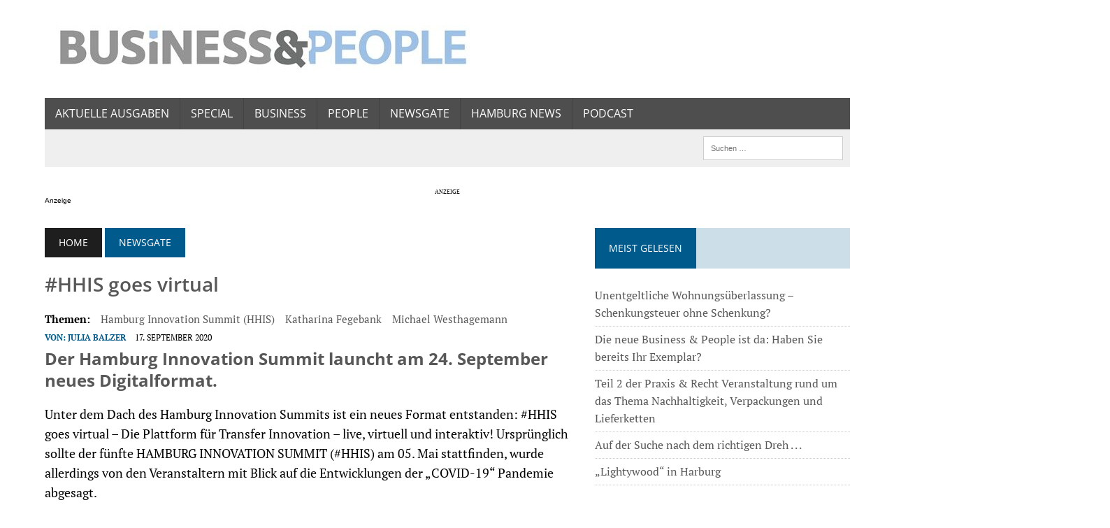

--- FILE ---
content_type: text/html; charset=UTF-8
request_url: https://www.business-people-magazin.de/newsgate/hhis-goes-virtual-2-27756/
body_size: 19252
content:
<!DOCTYPE html>
<html class="no-js" lang="de" itemscope itemtype="https://schema.org/BlogPosting">

<head>
	<meta charset="UTF-8">
	<meta name="viewport" content="width=device-width, initial-scale=1.0">
	<link rel="profile" href="http://gmpg.org/xfn/11" />
		<title>#HHIS goes virtual &#8211; Business &amp; People &#8211; Das Wirtschaftsmagazin aus den Metropolregionen Hamburg und Bremerhaven</title>
<meta name='robots' content='max-image-preview:large' />
	<style>img:is([sizes="auto" i], [sizes^="auto," i]) { contain-intrinsic-size: 3000px 1500px }</style>
	<link rel="alternate" type="application/rss+xml" title="Business &amp; People - Das Wirtschaftsmagazin aus den Metropolregionen Hamburg und Bremerhaven &raquo; Feed" href="https://www.business-people-magazin.de/feed/" />
<script type="text/javascript">
/* <![CDATA[ */
window._wpemojiSettings = {"baseUrl":"https:\/\/s.w.org\/images\/core\/emoji\/16.0.1\/72x72\/","ext":".png","svgUrl":"https:\/\/s.w.org\/images\/core\/emoji\/16.0.1\/svg\/","svgExt":".svg","source":{"concatemoji":"https:\/\/www.business-people-magazin.de\/wp-includes\/js\/wp-emoji-release.min.js?ver=6.8.3"}};
/*! This file is auto-generated */
!function(s,n){var o,i,e;function c(e){try{var t={supportTests:e,timestamp:(new Date).valueOf()};sessionStorage.setItem(o,JSON.stringify(t))}catch(e){}}function p(e,t,n){e.clearRect(0,0,e.canvas.width,e.canvas.height),e.fillText(t,0,0);var t=new Uint32Array(e.getImageData(0,0,e.canvas.width,e.canvas.height).data),a=(e.clearRect(0,0,e.canvas.width,e.canvas.height),e.fillText(n,0,0),new Uint32Array(e.getImageData(0,0,e.canvas.width,e.canvas.height).data));return t.every(function(e,t){return e===a[t]})}function u(e,t){e.clearRect(0,0,e.canvas.width,e.canvas.height),e.fillText(t,0,0);for(var n=e.getImageData(16,16,1,1),a=0;a<n.data.length;a++)if(0!==n.data[a])return!1;return!0}function f(e,t,n,a){switch(t){case"flag":return n(e,"\ud83c\udff3\ufe0f\u200d\u26a7\ufe0f","\ud83c\udff3\ufe0f\u200b\u26a7\ufe0f")?!1:!n(e,"\ud83c\udde8\ud83c\uddf6","\ud83c\udde8\u200b\ud83c\uddf6")&&!n(e,"\ud83c\udff4\udb40\udc67\udb40\udc62\udb40\udc65\udb40\udc6e\udb40\udc67\udb40\udc7f","\ud83c\udff4\u200b\udb40\udc67\u200b\udb40\udc62\u200b\udb40\udc65\u200b\udb40\udc6e\u200b\udb40\udc67\u200b\udb40\udc7f");case"emoji":return!a(e,"\ud83e\udedf")}return!1}function g(e,t,n,a){var r="undefined"!=typeof WorkerGlobalScope&&self instanceof WorkerGlobalScope?new OffscreenCanvas(300,150):s.createElement("canvas"),o=r.getContext("2d",{willReadFrequently:!0}),i=(o.textBaseline="top",o.font="600 32px Arial",{});return e.forEach(function(e){i[e]=t(o,e,n,a)}),i}function t(e){var t=s.createElement("script");t.src=e,t.defer=!0,s.head.appendChild(t)}"undefined"!=typeof Promise&&(o="wpEmojiSettingsSupports",i=["flag","emoji"],n.supports={everything:!0,everythingExceptFlag:!0},e=new Promise(function(e){s.addEventListener("DOMContentLoaded",e,{once:!0})}),new Promise(function(t){var n=function(){try{var e=JSON.parse(sessionStorage.getItem(o));if("object"==typeof e&&"number"==typeof e.timestamp&&(new Date).valueOf()<e.timestamp+604800&&"object"==typeof e.supportTests)return e.supportTests}catch(e){}return null}();if(!n){if("undefined"!=typeof Worker&&"undefined"!=typeof OffscreenCanvas&&"undefined"!=typeof URL&&URL.createObjectURL&&"undefined"!=typeof Blob)try{var e="postMessage("+g.toString()+"("+[JSON.stringify(i),f.toString(),p.toString(),u.toString()].join(",")+"));",a=new Blob([e],{type:"text/javascript"}),r=new Worker(URL.createObjectURL(a),{name:"wpTestEmojiSupports"});return void(r.onmessage=function(e){c(n=e.data),r.terminate(),t(n)})}catch(e){}c(n=g(i,f,p,u))}t(n)}).then(function(e){for(var t in e)n.supports[t]=e[t],n.supports.everything=n.supports.everything&&n.supports[t],"flag"!==t&&(n.supports.everythingExceptFlag=n.supports.everythingExceptFlag&&n.supports[t]);n.supports.everythingExceptFlag=n.supports.everythingExceptFlag&&!n.supports.flag,n.DOMReady=!1,n.readyCallback=function(){n.DOMReady=!0}}).then(function(){return e}).then(function(){var e;n.supports.everything||(n.readyCallback(),(e=n.source||{}).concatemoji?t(e.concatemoji):e.wpemoji&&e.twemoji&&(t(e.twemoji),t(e.wpemoji)))}))}((window,document),window._wpemojiSettings);
/* ]]> */
</script>
<style id='wp-emoji-styles-inline-css' type='text/css'>

	img.wp-smiley, img.emoji {
		display: inline !important;
		border: none !important;
		box-shadow: none !important;
		height: 1em !important;
		width: 1em !important;
		margin: 0 0.07em !important;
		vertical-align: -0.1em !important;
		background: none !important;
		padding: 0 !important;
	}
</style>
<link rel='stylesheet' id='wp-block-library-css' href='https://www.business-people-magazin.de/wp-includes/css/dist/block-library/style.min.css?ver=6.8.3' type='text/css' media='all' />
<style id='classic-theme-styles-inline-css' type='text/css'>
/*! This file is auto-generated */
.wp-block-button__link{color:#fff;background-color:#32373c;border-radius:9999px;box-shadow:none;text-decoration:none;padding:calc(.667em + 2px) calc(1.333em + 2px);font-size:1.125em}.wp-block-file__button{background:#32373c;color:#fff;text-decoration:none}
</style>
<style id='global-styles-inline-css' type='text/css'>
:root{--wp--preset--aspect-ratio--square: 1;--wp--preset--aspect-ratio--4-3: 4/3;--wp--preset--aspect-ratio--3-4: 3/4;--wp--preset--aspect-ratio--3-2: 3/2;--wp--preset--aspect-ratio--2-3: 2/3;--wp--preset--aspect-ratio--16-9: 16/9;--wp--preset--aspect-ratio--9-16: 9/16;--wp--preset--color--black: #000000;--wp--preset--color--cyan-bluish-gray: #abb8c3;--wp--preset--color--white: #ffffff;--wp--preset--color--pale-pink: #f78da7;--wp--preset--color--vivid-red: #cf2e2e;--wp--preset--color--luminous-vivid-orange: #ff6900;--wp--preset--color--luminous-vivid-amber: #fcb900;--wp--preset--color--light-green-cyan: #7bdcb5;--wp--preset--color--vivid-green-cyan: #00d084;--wp--preset--color--pale-cyan-blue: #8ed1fc;--wp--preset--color--vivid-cyan-blue: #0693e3;--wp--preset--color--vivid-purple: #9b51e0;--wp--preset--gradient--vivid-cyan-blue-to-vivid-purple: linear-gradient(135deg,rgba(6,147,227,1) 0%,rgb(155,81,224) 100%);--wp--preset--gradient--light-green-cyan-to-vivid-green-cyan: linear-gradient(135deg,rgb(122,220,180) 0%,rgb(0,208,130) 100%);--wp--preset--gradient--luminous-vivid-amber-to-luminous-vivid-orange: linear-gradient(135deg,rgba(252,185,0,1) 0%,rgba(255,105,0,1) 100%);--wp--preset--gradient--luminous-vivid-orange-to-vivid-red: linear-gradient(135deg,rgba(255,105,0,1) 0%,rgb(207,46,46) 100%);--wp--preset--gradient--very-light-gray-to-cyan-bluish-gray: linear-gradient(135deg,rgb(238,238,238) 0%,rgb(169,184,195) 100%);--wp--preset--gradient--cool-to-warm-spectrum: linear-gradient(135deg,rgb(74,234,220) 0%,rgb(151,120,209) 20%,rgb(207,42,186) 40%,rgb(238,44,130) 60%,rgb(251,105,98) 80%,rgb(254,248,76) 100%);--wp--preset--gradient--blush-light-purple: linear-gradient(135deg,rgb(255,206,236) 0%,rgb(152,150,240) 100%);--wp--preset--gradient--blush-bordeaux: linear-gradient(135deg,rgb(254,205,165) 0%,rgb(254,45,45) 50%,rgb(107,0,62) 100%);--wp--preset--gradient--luminous-dusk: linear-gradient(135deg,rgb(255,203,112) 0%,rgb(199,81,192) 50%,rgb(65,88,208) 100%);--wp--preset--gradient--pale-ocean: linear-gradient(135deg,rgb(255,245,203) 0%,rgb(182,227,212) 50%,rgb(51,167,181) 100%);--wp--preset--gradient--electric-grass: linear-gradient(135deg,rgb(202,248,128) 0%,rgb(113,206,126) 100%);--wp--preset--gradient--midnight: linear-gradient(135deg,rgb(2,3,129) 0%,rgb(40,116,252) 100%);--wp--preset--font-size--small: 13px;--wp--preset--font-size--medium: 20px;--wp--preset--font-size--large: 36px;--wp--preset--font-size--x-large: 42px;--wp--preset--spacing--20: 0.44rem;--wp--preset--spacing--30: 0.67rem;--wp--preset--spacing--40: 1rem;--wp--preset--spacing--50: 1.5rem;--wp--preset--spacing--60: 2.25rem;--wp--preset--spacing--70: 3.38rem;--wp--preset--spacing--80: 5.06rem;--wp--preset--shadow--natural: 6px 6px 9px rgba(0, 0, 0, 0.2);--wp--preset--shadow--deep: 12px 12px 50px rgba(0, 0, 0, 0.4);--wp--preset--shadow--sharp: 6px 6px 0px rgba(0, 0, 0, 0.2);--wp--preset--shadow--outlined: 6px 6px 0px -3px rgba(255, 255, 255, 1), 6px 6px rgba(0, 0, 0, 1);--wp--preset--shadow--crisp: 6px 6px 0px rgba(0, 0, 0, 1);}:where(.is-layout-flex){gap: 0.5em;}:where(.is-layout-grid){gap: 0.5em;}body .is-layout-flex{display: flex;}.is-layout-flex{flex-wrap: wrap;align-items: center;}.is-layout-flex > :is(*, div){margin: 0;}body .is-layout-grid{display: grid;}.is-layout-grid > :is(*, div){margin: 0;}:where(.wp-block-columns.is-layout-flex){gap: 2em;}:where(.wp-block-columns.is-layout-grid){gap: 2em;}:where(.wp-block-post-template.is-layout-flex){gap: 1.25em;}:where(.wp-block-post-template.is-layout-grid){gap: 1.25em;}.has-black-color{color: var(--wp--preset--color--black) !important;}.has-cyan-bluish-gray-color{color: var(--wp--preset--color--cyan-bluish-gray) !important;}.has-white-color{color: var(--wp--preset--color--white) !important;}.has-pale-pink-color{color: var(--wp--preset--color--pale-pink) !important;}.has-vivid-red-color{color: var(--wp--preset--color--vivid-red) !important;}.has-luminous-vivid-orange-color{color: var(--wp--preset--color--luminous-vivid-orange) !important;}.has-luminous-vivid-amber-color{color: var(--wp--preset--color--luminous-vivid-amber) !important;}.has-light-green-cyan-color{color: var(--wp--preset--color--light-green-cyan) !important;}.has-vivid-green-cyan-color{color: var(--wp--preset--color--vivid-green-cyan) !important;}.has-pale-cyan-blue-color{color: var(--wp--preset--color--pale-cyan-blue) !important;}.has-vivid-cyan-blue-color{color: var(--wp--preset--color--vivid-cyan-blue) !important;}.has-vivid-purple-color{color: var(--wp--preset--color--vivid-purple) !important;}.has-black-background-color{background-color: var(--wp--preset--color--black) !important;}.has-cyan-bluish-gray-background-color{background-color: var(--wp--preset--color--cyan-bluish-gray) !important;}.has-white-background-color{background-color: var(--wp--preset--color--white) !important;}.has-pale-pink-background-color{background-color: var(--wp--preset--color--pale-pink) !important;}.has-vivid-red-background-color{background-color: var(--wp--preset--color--vivid-red) !important;}.has-luminous-vivid-orange-background-color{background-color: var(--wp--preset--color--luminous-vivid-orange) !important;}.has-luminous-vivid-amber-background-color{background-color: var(--wp--preset--color--luminous-vivid-amber) !important;}.has-light-green-cyan-background-color{background-color: var(--wp--preset--color--light-green-cyan) !important;}.has-vivid-green-cyan-background-color{background-color: var(--wp--preset--color--vivid-green-cyan) !important;}.has-pale-cyan-blue-background-color{background-color: var(--wp--preset--color--pale-cyan-blue) !important;}.has-vivid-cyan-blue-background-color{background-color: var(--wp--preset--color--vivid-cyan-blue) !important;}.has-vivid-purple-background-color{background-color: var(--wp--preset--color--vivid-purple) !important;}.has-black-border-color{border-color: var(--wp--preset--color--black) !important;}.has-cyan-bluish-gray-border-color{border-color: var(--wp--preset--color--cyan-bluish-gray) !important;}.has-white-border-color{border-color: var(--wp--preset--color--white) !important;}.has-pale-pink-border-color{border-color: var(--wp--preset--color--pale-pink) !important;}.has-vivid-red-border-color{border-color: var(--wp--preset--color--vivid-red) !important;}.has-luminous-vivid-orange-border-color{border-color: var(--wp--preset--color--luminous-vivid-orange) !important;}.has-luminous-vivid-amber-border-color{border-color: var(--wp--preset--color--luminous-vivid-amber) !important;}.has-light-green-cyan-border-color{border-color: var(--wp--preset--color--light-green-cyan) !important;}.has-vivid-green-cyan-border-color{border-color: var(--wp--preset--color--vivid-green-cyan) !important;}.has-pale-cyan-blue-border-color{border-color: var(--wp--preset--color--pale-cyan-blue) !important;}.has-vivid-cyan-blue-border-color{border-color: var(--wp--preset--color--vivid-cyan-blue) !important;}.has-vivid-purple-border-color{border-color: var(--wp--preset--color--vivid-purple) !important;}.has-vivid-cyan-blue-to-vivid-purple-gradient-background{background: var(--wp--preset--gradient--vivid-cyan-blue-to-vivid-purple) !important;}.has-light-green-cyan-to-vivid-green-cyan-gradient-background{background: var(--wp--preset--gradient--light-green-cyan-to-vivid-green-cyan) !important;}.has-luminous-vivid-amber-to-luminous-vivid-orange-gradient-background{background: var(--wp--preset--gradient--luminous-vivid-amber-to-luminous-vivid-orange) !important;}.has-luminous-vivid-orange-to-vivid-red-gradient-background{background: var(--wp--preset--gradient--luminous-vivid-orange-to-vivid-red) !important;}.has-very-light-gray-to-cyan-bluish-gray-gradient-background{background: var(--wp--preset--gradient--very-light-gray-to-cyan-bluish-gray) !important;}.has-cool-to-warm-spectrum-gradient-background{background: var(--wp--preset--gradient--cool-to-warm-spectrum) !important;}.has-blush-light-purple-gradient-background{background: var(--wp--preset--gradient--blush-light-purple) !important;}.has-blush-bordeaux-gradient-background{background: var(--wp--preset--gradient--blush-bordeaux) !important;}.has-luminous-dusk-gradient-background{background: var(--wp--preset--gradient--luminous-dusk) !important;}.has-pale-ocean-gradient-background{background: var(--wp--preset--gradient--pale-ocean) !important;}.has-electric-grass-gradient-background{background: var(--wp--preset--gradient--electric-grass) !important;}.has-midnight-gradient-background{background: var(--wp--preset--gradient--midnight) !important;}.has-small-font-size{font-size: var(--wp--preset--font-size--small) !important;}.has-medium-font-size{font-size: var(--wp--preset--font-size--medium) !important;}.has-large-font-size{font-size: var(--wp--preset--font-size--large) !important;}.has-x-large-font-size{font-size: var(--wp--preset--font-size--x-large) !important;}
:where(.wp-block-post-template.is-layout-flex){gap: 1.25em;}:where(.wp-block-post-template.is-layout-grid){gap: 1.25em;}
:where(.wp-block-columns.is-layout-flex){gap: 2em;}:where(.wp-block-columns.is-layout-grid){gap: 2em;}
:root :where(.wp-block-pullquote){font-size: 1.5em;line-height: 1.6;}
</style>
<link rel='stylesheet' id='mh-style-css' href='https://www.business-people-magazin.de/wp-content/themes/mh-newsdesk/style.css?ver=2.2.3' type='text/css' media='all' />
<link rel='stylesheet' id='mh-font-awesome-css' href='https://www.business-people-magazin.de/wp-content/themes/mh-newsdesk/includes/font-awesome.min.css' type='text/css' media='all' />
<link rel='stylesheet' id='gca-column-styles-css' href='https://www.business-people-magazin.de/wp-content/plugins/genesis-columns-advanced/css/gca-column-styles.css?ver=6.8.3' type='text/css' media='all' />
<script>window.gdprAppliesGlobally=true;if(!("cmp_id" in window)||window.cmp_id<1){window.cmp_id=0}if(!("cmp_cdid" in window)){window.cmp_cdid="d475804552d7"}if(!("cmp_params" in window)){window.cmp_params=""}if(!("cmp_host" in window)){window.cmp_host="delivery.consentmanager.net"}if(!("cmp_cdn" in window)){window.cmp_cdn="cdn.consentmanager.net"}if(!("cmp_proto" in window)){window.cmp_proto="https:"}if(!("cmp_codesrc" in window)){window.cmp_codesrc="10"}window.cmp_getsupportedLangs=function(){var b=["DE","EN","FR","IT","NO","DA","FI","ES","PT","RO","BG","ET","EL","GA","HR","LV","LT","MT","NL","PL","SV","SK","SL","CS","HU","RU","SR","ZH","TR","UK","AR","BS"];if("cmp_customlanguages" in window){for(var a=0;a<window.cmp_customlanguages.length;a++){b.push(window.cmp_customlanguages[a].l.toUpperCase())}}return b};window.cmp_getRTLLangs=function(){var a=["AR"];if("cmp_customlanguages" in window){for(var b=0;b<window.cmp_customlanguages.length;b++){if("r" in window.cmp_customlanguages[b]&&window.cmp_customlanguages[b].r){a.push(window.cmp_customlanguages[b].l)}}}return a};window.cmp_getlang=function(j){if(typeof(j)!="boolean"){j=true}if(j&&typeof(cmp_getlang.usedlang)=="string"&&cmp_getlang.usedlang!==""){return cmp_getlang.usedlang}var g=window.cmp_getsupportedLangs();var c=[];var f=location.hash;var e=location.search;var a="languages" in navigator?navigator.languages:[];if(f.indexOf("cmplang=")!=-1){c.push(f.substr(f.indexOf("cmplang=")+8,2).toUpperCase())}else{if(e.indexOf("cmplang=")!=-1){c.push(e.substr(e.indexOf("cmplang=")+8,2).toUpperCase())}else{if("cmp_setlang" in window&&window.cmp_setlang!=""){c.push(window.cmp_setlang.toUpperCase())}else{if(a.length>0){for(var d=0;d<a.length;d++){c.push(a[d])}}}}}if("language" in navigator){c.push(navigator.language)}if("userLanguage" in navigator){c.push(navigator.userLanguage)}var h="";for(var d=0;d<c.length;d++){var b=c[d].toUpperCase();if(g.indexOf(b)!=-1){h=b;break}if(b.indexOf("-")!=-1){b=b.substr(0,2)}if(g.indexOf(b)!=-1){h=b;break}}if(h==""&&typeof(cmp_getlang.defaultlang)=="string"&&cmp_getlang.defaultlang!==""){return cmp_getlang.defaultlang}else{if(h==""){h="EN"}}h=h.toUpperCase();return h};(function(){var n=document;var p=n.getElementsByTagName;var q=window;var f="";var b="_en";if("cmp_getlang" in q){f=q.cmp_getlang().toLowerCase();if("cmp_customlanguages" in q){for(var h=0;h<q.cmp_customlanguages.length;h++){if(q.cmp_customlanguages[h].l.toUpperCase()==f.toUpperCase()){f="en";break}}}b="_"+f}function g(i,e){var t="";i+="=";var s=i.length;var d=location;if(d.hash.indexOf(i)!=-1){t=d.hash.substr(d.hash.indexOf(i)+s,9999)}else{if(d.search.indexOf(i)!=-1){t=d.search.substr(d.search.indexOf(i)+s,9999)}else{return e}}if(t.indexOf("&")!=-1){t=t.substr(0,t.indexOf("&"))}return t}var j=("cmp_proto" in q)?q.cmp_proto:"https:";if(j!="http:"&&j!="https:"){j="https:"}var k=("cmp_ref" in q)?q.cmp_ref:location.href;var r=n.createElement("script");r.setAttribute("data-cmp-ab","1");var c=g("cmpdesign","cmp_design" in q?q.cmp_design:"");var a=g("cmpregulationkey","cmp_regulationkey" in q?q.cmp_regulationkey:"");var o=g("cmpatt","cmp_att" in q?q.cmp_att:"");r.src=j+"//"+q.cmp_host+"/delivery/cmp.php?"+("cmp_id" in q&&q.cmp_id>0?"id="+q.cmp_id:"")+("cmp_cdid" in q?"&cdid="+q.cmp_cdid:"")+"&h="+encodeURIComponent(k)+(c!=""?"&cmpdesign="+encodeURIComponent(c):"")+(a!=""?"&cmpregulationkey="+encodeURIComponent(a):"")+(o!=""?"&cmpatt="+encodeURIComponent(o):"")+("cmp_params" in q?"&"+q.cmp_params:"")+(n.cookie.length>0?"&__cmpfcc=1":"")+"&l="+f.toLowerCase()+"&o="+(new Date()).getTime();r.type="text/javascript";r.async=true;if(n.currentScript&&n.currentScript.parentElement){n.currentScript.parentElement.appendChild(r)}else{if(n.body){n.body.appendChild(r)}else{var m=p("body");if(m.length==0){m=p("div")}if(m.length==0){m=p("span")}if(m.length==0){m=p("ins")}if(m.length==0){m=p("script")}if(m.length==0){m=p("head")}if(m.length>0){m[0].appendChild(r)}}}var r=n.createElement("script");r.src=j+"//"+q.cmp_cdn+"/delivery/js/cmp"+b+".min.js";r.type="text/javascript";r.setAttribute("data-cmp-ab","1");r.async=true;if(n.currentScript&&n.currentScript.parentElement){n.currentScript.parentElement.appendChild(r)}else{if(n.body){n.body.appendChild(r)}else{var m=p("body");if(m.length==0){m=p("div")}if(m.length==0){m=p("span")}if(m.length==0){m=p("ins")}if(m.length==0){m=p("script")}if(m.length==0){m=p("head")}if(m.length>0){m[0].appendChild(r)}}}})();window.cmp_addFrame=function(b){if(!window.frames[b]){if(document.body){var a=document.createElement("iframe");a.style.cssText="display:none";if("cmp_cdn" in window&&"cmp_ultrablocking" in window&&window.cmp_ultrablocking>0){a.src="//"+window.cmp_cdn+"/delivery/empty.html"}a.name=b;document.body.appendChild(a)}else{window.setTimeout(window.cmp_addFrame,10,b)}}};window.cmp_rc=function(h){var b=document.cookie;var f="";var d=0;while(b!=""&&d<100){d++;while(b.substr(0,1)==" "){b=b.substr(1,b.length)}var g=b.substring(0,b.indexOf("="));if(b.indexOf(";")!=-1){var c=b.substring(b.indexOf("=")+1,b.indexOf(";"))}else{var c=b.substr(b.indexOf("=")+1,b.length)}if(h==g){f=c}var e=b.indexOf(";")+1;if(e==0){e=b.length}b=b.substring(e,b.length)}return(f)};window.cmp_stub=function(){var a=arguments;__cmp.a=__cmp.a||[];if(!a.length){return __cmp.a}else{if(a[0]==="ping"){if(a[1]===2){a[2]({gdprApplies:gdprAppliesGlobally,cmpLoaded:false,cmpStatus:"stub",displayStatus:"hidden",apiVersion:"2.0",cmpId:31},true)}else{a[2](false,true)}}else{if(a[0]==="getUSPData"){a[2]({version:1,uspString:window.cmp_rc("")},true)}else{if(a[0]==="getTCData"){__cmp.a.push([].slice.apply(a))}else{if(a[0]==="addEventListener"||a[0]==="removeEventListener"){__cmp.a.push([].slice.apply(a))}else{if(a.length==4&&a[3]===false){a[2]({},false)}else{__cmp.a.push([].slice.apply(a))}}}}}}};window.cmp_gppstub=function(){var a=arguments;__gpp.q=__gpp.q||[];if(!a.length){return __gpp.q}var g=a[0];var f=a.length>1?a[1]:null;var e=a.length>2?a[2]:null;if(g==="ping"){return{gppVersion:"1.0",cmpStatus:"stub",cmpDisplayStatus:"hidden",apiSupport:["tcfeuv2","tcfva","usnat"],currentAPI:"",cmpId:31}}else{if(g==="addEventListener"){__gpp.e=__gpp.e||[];if(!("lastId" in __gpp)){__gpp.lastId=0}__gpp.lastId++;var c=__gpp.lastId;__gpp.e.push({id:c,callback:f});return{eventName:"listenerRegistered",listenerId:c,data:true,pingData:{gppVersion:"1.0",cmpStatus:"stub",cmpDisplayStatus:"hidden",apiSupport:[],currentAPI:"",cmpId:31}}}else{if(g==="removeEventListener"){var h=false;__gpp.e=__gpp.e||[];for(var d=0;d<__gpp.e.length;d++){if(__gpp.e[d].id==e){__gpp.e[d].splice(d,1);h=true;break}}return{eventName:"listenerRemoved",listenerId:e,data:h}}else{if(g==="hasSection"||g==="getSection"||g==="getField"||g==="getGPPString"){return null}else{__gpp.q.push([].slice.apply(a))}}}}};window.cmp_msghandler=function(d){var a=typeof d.data==="string";try{var c=a?JSON.parse(d.data):d.data}catch(f){var c=null}if(typeof(c)==="object"&&c!==null&&"__cmpCall" in c){var b=c.__cmpCall;window.__cmp(b.command,b.parameter,function(h,g){var e={__cmpReturn:{returnValue:h,success:g,callId:b.callId}};d.source.postMessage(a?JSON.stringify(e):e,"*")})}if(typeof(c)==="object"&&c!==null&&"__uspapiCall" in c){var b=c.__uspapiCall;window.__uspapi(b.command,b.version,function(h,g){var e={__uspapiReturn:{returnValue:h,success:g,callId:b.callId}};d.source.postMessage(a?JSON.stringify(e):e,"*")})}if(typeof(c)==="object"&&c!==null&&"__tcfapiCall" in c){var b=c.__tcfapiCall;window.__tcfapi(b.command,b.version,function(h,g){var e={__tcfapiReturn:{returnValue:h,success:g,callId:b.callId}};d.source.postMessage(a?JSON.stringify(e):e,"*")},b.parameter)}if(typeof(c)==="object"&&c!==null&&"__gppCall" in c){var b=c.__gppCall;window.__gpp(b.command,function(h,g){var e={__gppReturn:{returnValue:h,success:g,callId:b.callId}};d.source.postMessage(a?JSON.stringify(e):e,"*")},b.parameter,"version" in b?b.version:1)}};window.cmp_setStub=function(a){if(!(a in window)||(typeof(window[a])!=="function"&&typeof(window[a])!=="object"&&(typeof(window[a])==="undefined"||window[a]!==null))){window[a]=window.cmp_stub;window[a].msgHandler=window.cmp_msghandler;window.addEventListener("message",window.cmp_msghandler,false)}};window.cmp_setGppStub=function(a){if(!(a in window)||(typeof(window[a])!=="function"&&typeof(window[a])!=="object"&&(typeof(window[a])==="undefined"||window[a]!==null))){window[a]=window.cmp_gppstub;window[a].msgHandler=window.cmp_msghandler;window.addEventListener("message",window.cmp_msghandler,false)}};window.cmp_addFrame("__cmpLocator");if(!("cmp_disableusp" in window)||!window.cmp_disableusp){window.cmp_addFrame("__uspapiLocator")}if(!("cmp_disabletcf" in window)||!window.cmp_disabletcf){window.cmp_addFrame("__tcfapiLocator")}if(!("cmp_disablegpp" in window)||!window.cmp_disablegpp){window.cmp_addFrame("__gppLocator")}window.cmp_setStub("__cmp");if(!("cmp_disabletcf" in window)||!window.cmp_disabletcf){window.cmp_setStub("__tcfapi")}if(!("cmp_disableusp" in window)||!window.cmp_disableusp){window.cmp_setStub("__uspapi")}if(!("cmp_disablegpp" in window)||!window.cmp_disablegpp){window.cmp_setGppStub("__gpp")};</script><script type="text/javascript" src="https://www.business-people-magazin.de/wp-includes/js/jquery/jquery.min.js?ver=3.7.1" id="jquery-core-js"></script>
<script type="text/javascript" src="https://www.business-people-magazin.de/wp-includes/js/jquery/jquery-migrate.min.js?ver=3.4.1" id="jquery-migrate-js"></script>
<script type="text/javascript" src="https://www.business-people-magazin.de/wp-content/themes/mh-newsdesk/js/scripts.js?ver=6.8.3" id="mh-scripts-js"></script>

<!-- OG: 3.3.8 -->
<meta property="og:description" content="Der Hamburg Innovation Summit launcht am 24. September neues Digitalformat. Unter dem Dach des Hamburg Innovation Summits ist ein neues Format entstanden: #HHIS goes virtual - Die Plattform für Transfer Innovation - live, virtuell und interaktiv! Ursprünglich sollte der fünfte HAMBURG INNOVATION SUMMIT (#HHIS) am 05. Mai stattfinden, wurde allerdings von den Veranstaltern mit Blick auf die..."><meta property="og:type" content="article"><meta property="og:locale" content="de"><meta property="og:site_name" content="Business &amp; People - Das Wirtschaftsmagazin aus den Metropolregionen Hamburg und Bremerhaven"><meta property="og:title" content="#HHIS goes virtual"><meta property="og:url" content="https://www.business-people-magazin.de/newsgate/hhis-goes-virtual-2-27756/"><meta property="og:updated_time" content="2020-09-17T20:49:34+02:00">
<meta property="article:tag" content="Hamburg Innovation Summit (HHIS)"><meta property="article:tag" content="Katharina Fegebank"><meta property="article:tag" content="Michael Westhagemann"><meta property="article:published_time" content="2020-09-17T19:49:32+00:00"><meta property="article:modified_time" content="2020-09-17T19:49:34+00:00"><meta property="article:section" content="Newsgate"><meta property="article:author:first_name" content="Julia"><meta property="article:author:last_name" content="Balzer"><meta property="article:author:username" content="Julia Balzer">
<meta property="twitter:partner" content="ogwp"><meta property="twitter:card" content="summary"><meta property="twitter:title" content="#HHIS goes virtual"><meta property="twitter:description" content="Der Hamburg Innovation Summit launcht am 24. September neues Digitalformat. Unter dem Dach des Hamburg Innovation Summits ist ein neues Format entstanden: #HHIS goes virtual - Die Plattform für..."><meta property="twitter:url" content="https://www.business-people-magazin.de/newsgate/hhis-goes-virtual-2-27756/"><meta property="twitter:label1" content="Reading time"><meta property="twitter:data1" content="1 minute">
<meta itemprop="name" content="#HHIS goes virtual"><meta itemprop="description" content="Der Hamburg Innovation Summit launcht am 24. September neues Digitalformat. Unter dem Dach des Hamburg Innovation Summits ist ein neues Format entstanden: #HHIS goes virtual - Die Plattform für Transfer Innovation - live, virtuell und interaktiv! Ursprünglich sollte der fünfte HAMBURG INNOVATION SUMMIT (#HHIS) am 05. Mai stattfinden, wurde allerdings von den Veranstaltern mit Blick auf die..."><meta itemprop="datePublished" content="2020-09-17"><meta itemprop="dateModified" content="2020-09-17T19:49:34+00:00">
<meta property="profile:first_name" content="Julia"><meta property="profile:last_name" content="Balzer"><meta property="profile:username" content="Julia Balzer">
<!-- /OG -->

<link rel="https://api.w.org/" href="https://www.business-people-magazin.de/wp-json/" /><link rel="alternate" title="JSON" type="application/json" href="https://www.business-people-magazin.de/wp-json/wp/v2/posts/27756" /><link rel="EditURI" type="application/rsd+xml" title="RSD" href="https://www.business-people-magazin.de/xmlrpc.php?rsd" />
<meta name="generator" content="WordPress 6.8.3" />
<link rel="canonical" href="https://www.business-people-magazin.de/newsgate/hhis-goes-virtual-2-27756/" />
<link rel='shortlink' href='https://www.business-people-magazin.de/?p=27756' />
<link rel="alternate" title="oEmbed (JSON)" type="application/json+oembed" href="https://www.business-people-magazin.de/wp-json/oembed/1.0/embed?url=https%3A%2F%2Fwww.business-people-magazin.de%2Fnewsgate%2Fhhis-goes-virtual-2-27756%2F" />
<link rel="alternate" title="oEmbed (XML)" type="text/xml+oembed" href="https://www.business-people-magazin.de/wp-json/oembed/1.0/embed?url=https%3A%2F%2Fwww.business-people-magazin.de%2Fnewsgate%2Fhhis-goes-virtual-2-27756%2F&#038;format=xml" />
<script type="text/javascript">
(function(url){
	if(/(?:Chrome\/26\.0\.1410\.63 Safari\/537\.31|WordfenceTestMonBot)/.test(navigator.userAgent)){ return; }
	var addEvent = function(evt, handler) {
		if (window.addEventListener) {
			document.addEventListener(evt, handler, false);
		} else if (window.attachEvent) {
			document.attachEvent('on' + evt, handler);
		}
	};
	var removeEvent = function(evt, handler) {
		if (window.removeEventListener) {
			document.removeEventListener(evt, handler, false);
		} else if (window.detachEvent) {
			document.detachEvent('on' + evt, handler);
		}
	};
	var evts = 'contextmenu dblclick drag dragend dragenter dragleave dragover dragstart drop keydown keypress keyup mousedown mousemove mouseout mouseover mouseup mousewheel scroll'.split(' ');
	var logHuman = function() {
		if (window.wfLogHumanRan) { return; }
		window.wfLogHumanRan = true;
		var wfscr = document.createElement('script');
		wfscr.type = 'text/javascript';
		wfscr.async = true;
		wfscr.src = url + '&r=' + Math.random();
		(document.getElementsByTagName('head')[0]||document.getElementsByTagName('body')[0]).appendChild(wfscr);
		for (var i = 0; i < evts.length; i++) {
			removeEvent(evts[i], logHuman);
		}
	};
	for (var i = 0; i < evts.length; i++) {
		addEvent(evts[i], logHuman);
	}
})('//www.business-people-magazin.de/?wordfence_lh=1&hid=2F023055538CC1339049AF00EC872345');
</script><script>window.gdprAppliesGlobally=true;if(!("cmp_id" in window)||window.cmp_id<1){window.cmp_id=0}if(!("cmp_cdid" in window)){window.cmp_cdid="d475804552d7"}if(!("cmp_params" in window)){window.cmp_params=""}if(!("cmp_host" in window)){window.cmp_host="delivery.consentmanager.net"}if(!("cmp_cdn" in window)){window.cmp_cdn="cdn.consentmanager.net"}if(!("cmp_proto" in window)){window.cmp_proto="https:"}if(!("cmp_codesrc" in window)){window.cmp_codesrc="10"}window.cmp_getsupportedLangs=function(){var b=["DE","EN","FR","IT","NO","DA","FI","ES","PT","RO","BG","ET","EL","GA","HR","LV","LT","MT","NL","PL","SV","SK","SL","CS","HU","RU","SR","ZH","TR","UK","AR","BS"];if("cmp_customlanguages" in window){for(var a=0;a<window.cmp_customlanguages.length;a++){b.push(window.cmp_customlanguages[a].l.toUpperCase())}}return b};window.cmp_getRTLLangs=function(){var a=["AR"];if("cmp_customlanguages" in window){for(var b=0;b<window.cmp_customlanguages.length;b++){if("r" in window.cmp_customlanguages[b]&&window.cmp_customlanguages[b].r){a.push(window.cmp_customlanguages[b].l)}}}return a};window.cmp_getlang=function(j){if(typeof(j)!="boolean"){j=true}if(j&&typeof(cmp_getlang.usedlang)=="string"&&cmp_getlang.usedlang!==""){return cmp_getlang.usedlang}var g=window.cmp_getsupportedLangs();var c=[];var f=location.hash;var e=location.search;var a="languages" in navigator?navigator.languages:[];if(f.indexOf("cmplang=")!=-1){c.push(f.substr(f.indexOf("cmplang=")+8,2).toUpperCase())}else{if(e.indexOf("cmplang=")!=-1){c.push(e.substr(e.indexOf("cmplang=")+8,2).toUpperCase())}else{if("cmp_setlang" in window&&window.cmp_setlang!=""){c.push(window.cmp_setlang.toUpperCase())}else{if(a.length>0){for(var d=0;d<a.length;d++){c.push(a[d])}}}}}if("language" in navigator){c.push(navigator.language)}if("userLanguage" in navigator){c.push(navigator.userLanguage)}var h="";for(var d=0;d<c.length;d++){var b=c[d].toUpperCase();if(g.indexOf(b)!=-1){h=b;break}if(b.indexOf("-")!=-1){b=b.substr(0,2)}if(g.indexOf(b)!=-1){h=b;break}}if(h==""&&typeof(cmp_getlang.defaultlang)=="string"&&cmp_getlang.defaultlang!==""){return cmp_getlang.defaultlang}else{if(h==""){h="EN"}}h=h.toUpperCase();return h};(function(){var n=document;var p=n.getElementsByTagName;var q=window;var f="";var b="_en";if("cmp_getlang" in q){f=q.cmp_getlang().toLowerCase();if("cmp_customlanguages" in q){for(var h=0;h<q.cmp_customlanguages.length;h++){if(q.cmp_customlanguages[h].l.toUpperCase()==f.toUpperCase()){f="en";break}}}b="_"+f}function g(i,e){var t="";i+="=";var s=i.length;var d=location;if(d.hash.indexOf(i)!=-1){t=d.hash.substr(d.hash.indexOf(i)+s,9999)}else{if(d.search.indexOf(i)!=-1){t=d.search.substr(d.search.indexOf(i)+s,9999)}else{return e}}if(t.indexOf("&")!=-1){t=t.substr(0,t.indexOf("&"))}return t}var j=("cmp_proto" in q)?q.cmp_proto:"https:";if(j!="http:"&&j!="https:"){j="https:"}var k=("cmp_ref" in q)?q.cmp_ref:location.href;var r=n.createElement("script");r.setAttribute("data-cmp-ab","1");var c=g("cmpdesign","cmp_design" in q?q.cmp_design:"");var a=g("cmpregulationkey","cmp_regulationkey" in q?q.cmp_regulationkey:"");var o=g("cmpatt","cmp_att" in q?q.cmp_att:"");r.src=j+"//"+q.cmp_host+"/delivery/cmp.php?"+("cmp_id" in q&&q.cmp_id>0?"id="+q.cmp_id:"")+("cmp_cdid" in q?"&cdid="+q.cmp_cdid:"")+"&h="+encodeURIComponent(k)+(c!=""?"&cmpdesign="+encodeURIComponent(c):"")+(a!=""?"&cmpregulationkey="+encodeURIComponent(a):"")+(o!=""?"&cmpatt="+encodeURIComponent(o):"")+("cmp_params" in q?"&"+q.cmp_params:"")+(n.cookie.length>0?"&__cmpfcc=1":"")+"&l="+f.toLowerCase()+"&o="+(new Date()).getTime();r.type="text/javascript";r.async=true;if(n.currentScript&&n.currentScript.parentElement){n.currentScript.parentElement.appendChild(r)}else{if(n.body){n.body.appendChild(r)}else{var m=p("body");if(m.length==0){m=p("div")}if(m.length==0){m=p("span")}if(m.length==0){m=p("ins")}if(m.length==0){m=p("script")}if(m.length==0){m=p("head")}if(m.length>0){m[0].appendChild(r)}}}var r=n.createElement("script");r.src=j+"//"+q.cmp_cdn+"/delivery/js/cmp"+b+".min.js";r.type="text/javascript";r.setAttribute("data-cmp-ab","1");r.async=true;if(n.currentScript&&n.currentScript.parentElement){n.currentScript.parentElement.appendChild(r)}else{if(n.body){n.body.appendChild(r)}else{var m=p("body");if(m.length==0){m=p("div")}if(m.length==0){m=p("span")}if(m.length==0){m=p("ins")}if(m.length==0){m=p("script")}if(m.length==0){m=p("head")}if(m.length>0){m[0].appendChild(r)}}}})();window.cmp_addFrame=function(b){if(!window.frames[b]){if(document.body){var a=document.createElement("iframe");a.style.cssText="display:none";if("cmp_cdn" in window&&"cmp_ultrablocking" in window&&window.cmp_ultrablocking>0){a.src="//"+window.cmp_cdn+"/delivery/empty.html"}a.name=b;document.body.appendChild(a)}else{window.setTimeout(window.cmp_addFrame,10,b)}}};window.cmp_rc=function(h){var b=document.cookie;var f="";var d=0;while(b!=""&&d<100){d++;while(b.substr(0,1)==" "){b=b.substr(1,b.length)}var g=b.substring(0,b.indexOf("="));if(b.indexOf(";")!=-1){var c=b.substring(b.indexOf("=")+1,b.indexOf(";"))}else{var c=b.substr(b.indexOf("=")+1,b.length)}if(h==g){f=c}var e=b.indexOf(";")+1;if(e==0){e=b.length}b=b.substring(e,b.length)}return(f)};window.cmp_stub=function(){var a=arguments;__cmp.a=__cmp.a||[];if(!a.length){return __cmp.a}else{if(a[0]==="ping"){if(a[1]===2){a[2]({gdprApplies:gdprAppliesGlobally,cmpLoaded:false,cmpStatus:"stub",displayStatus:"hidden",apiVersion:"2.0",cmpId:31},true)}else{a[2](false,true)}}else{if(a[0]==="getUSPData"){a[2]({version:1,uspString:window.cmp_rc("")},true)}else{if(a[0]==="getTCData"){__cmp.a.push([].slice.apply(a))}else{if(a[0]==="addEventListener"||a[0]==="removeEventListener"){__cmp.a.push([].slice.apply(a))}else{if(a.length==4&&a[3]===false){a[2]({},false)}else{__cmp.a.push([].slice.apply(a))}}}}}}};window.cmp_gppstub=function(){var a=arguments;__gpp.q=__gpp.q||[];if(!a.length){return __gpp.q}var g=a[0];var f=a.length>1?a[1]:null;var e=a.length>2?a[2]:null;if(g==="ping"){return{gppVersion:"1.0",cmpStatus:"stub",cmpDisplayStatus:"hidden",apiSupport:["tcfeuv2","tcfva","usnat"],currentAPI:"",cmpId:31}}else{if(g==="addEventListener"){__gpp.e=__gpp.e||[];if(!("lastId" in __gpp)){__gpp.lastId=0}__gpp.lastId++;var c=__gpp.lastId;__gpp.e.push({id:c,callback:f});return{eventName:"listenerRegistered",listenerId:c,data:true,pingData:{gppVersion:"1.0",cmpStatus:"stub",cmpDisplayStatus:"hidden",apiSupport:[],currentAPI:"",cmpId:31}}}else{if(g==="removeEventListener"){var h=false;__gpp.e=__gpp.e||[];for(var d=0;d<__gpp.e.length;d++){if(__gpp.e[d].id==e){__gpp.e[d].splice(d,1);h=true;break}}return{eventName:"listenerRemoved",listenerId:e,data:h}}else{if(g==="hasSection"||g==="getSection"||g==="getField"||g==="getGPPString"){return null}else{__gpp.q.push([].slice.apply(a))}}}}};window.cmp_msghandler=function(d){var a=typeof d.data==="string";try{var c=a?JSON.parse(d.data):d.data}catch(f){var c=null}if(typeof(c)==="object"&&c!==null&&"__cmpCall" in c){var b=c.__cmpCall;window.__cmp(b.command,b.parameter,function(h,g){var e={__cmpReturn:{returnValue:h,success:g,callId:b.callId}};d.source.postMessage(a?JSON.stringify(e):e,"*")})}if(typeof(c)==="object"&&c!==null&&"__uspapiCall" in c){var b=c.__uspapiCall;window.__uspapi(b.command,b.version,function(h,g){var e={__uspapiReturn:{returnValue:h,success:g,callId:b.callId}};d.source.postMessage(a?JSON.stringify(e):e,"*")})}if(typeof(c)==="object"&&c!==null&&"__tcfapiCall" in c){var b=c.__tcfapiCall;window.__tcfapi(b.command,b.version,function(h,g){var e={__tcfapiReturn:{returnValue:h,success:g,callId:b.callId}};d.source.postMessage(a?JSON.stringify(e):e,"*")},b.parameter)}if(typeof(c)==="object"&&c!==null&&"__gppCall" in c){var b=c.__gppCall;window.__gpp(b.command,function(h,g){var e={__gppReturn:{returnValue:h,success:g,callId:b.callId}};d.source.postMessage(a?JSON.stringify(e):e,"*")},b.parameter,"version" in b?b.version:1)}};window.cmp_setStub=function(a){if(!(a in window)||(typeof(window[a])!=="function"&&typeof(window[a])!=="object"&&(typeof(window[a])==="undefined"||window[a]!==null))){window[a]=window.cmp_stub;window[a].msgHandler=window.cmp_msghandler;window.addEventListener("message",window.cmp_msghandler,false)}};window.cmp_setGppStub=function(a){if(!(a in window)||(typeof(window[a])!=="function"&&typeof(window[a])!=="object"&&(typeof(window[a])==="undefined"||window[a]!==null))){window[a]=window.cmp_gppstub;window[a].msgHandler=window.cmp_msghandler;window.addEventListener("message",window.cmp_msghandler,false)}};window.cmp_addFrame("__cmpLocator");if(!("cmp_disableusp" in window)||!window.cmp_disableusp){window.cmp_addFrame("__uspapiLocator")}if(!("cmp_disabletcf" in window)||!window.cmp_disabletcf){window.cmp_addFrame("__tcfapiLocator")}if(!("cmp_disablegpp" in window)||!window.cmp_disablegpp){window.cmp_addFrame("__gppLocator")}window.cmp_setStub("__cmp");if(!("cmp_disabletcf" in window)||!window.cmp_disabletcf){window.cmp_setStub("__tcfapi")}if(!("cmp_disableusp" in window)||!window.cmp_disableusp){window.cmp_setStub("__uspapi")}if(!("cmp_disablegpp" in window)||!window.cmp_disablegpp){window.cmp_setGppStub("__gpp")};</script><!-- WordPress Most Popular --><script type="text/javascript">/* <![CDATA[ */ jQuery.post("https://www.business-people-magazin.de/wp-admin/admin-ajax.php", { action: "wmp_update", id: 27756, token: "fc4119f697" }); /* ]]> */</script><!-- /WordPress Most Popular -->	<style type="text/css">
									.main-nav, .main-nav ul li:hover > ul, .mh-footer { background: #4e4e4e; }
							.header-top, .header-nav ul li:hover > ul, .footer-ad-wrap, .footer-1, .footer-2, .footer-3, .footer-bottom { background: #4e4e4e; }
			.social-nav a { color: #4e4e4e; }
							.footer-widgets .widget-title { background: #4e4e4e; }
					</style>
		<!--[if lt IE 9]>
<script src="https://www.business-people-magazin.de/wp-content/themes/mh-newsdesk/js/css3-mediaqueries.js"></script>
<![endif]-->
<style type="text/css" id="custom-background-css">
body.custom-background { background-color: #ffffff; }
</style>
			<style type="text/css" id="wp-custom-css">
			/* ANZEIGE über Banner einfügen*/

.post-ad, .ad-spot { padding: 18px; background: #efefef; }
.post-ad .textwidget, .ad-spot { text-align: center; overflow: hidden; }

.ad-adv::before {
    content: "WERBUNG";
    float: right;
    vertical-align: super;
    font-family: Arial Narrow;
    font-size: 0.5rem;
    line-height: 0;
    padding-top: 18px;
    padding-left: 0px;
    padding-right: 12px;
    padding-bottom: 12px;
    position: absolute;
    margin-top: -30px;
}

.news-ticker { height: 33px; font-size: 15px; line-height: 33px; overflow: hidden; }


/* Grosskleinschreibung ändern*/
.entry-title, .page-title, .content-list-title, .content-lead-title { text-transform: none; 
}

.search-form input { min-width: 200px; font-size: 11px; line-height: 1; text-transform: none;
}

/* Linie unter TopTen*/

ul.wp-most-popular li {
	border-bottom: 1px dotted #ccc;
	padding-top: 6px;
	padding-bottom: 6px;
}


/* Silbentrennung aktviert*/
.entry-content {
    -moz-hyphens: auto;
    -o-hyphens: auto;
    -webkit-hyphens: auto;
    -ms-hyphens: auto;
    hyphens: auto; 
}

/* Zeilenabstand p und .page-title geändert*/

.entry-header .entry-title, .page-title { font-size: 38px;
font-size: 1.75rem;
margin-bottom: 20px;
color: #585858;
}
.entry-content 
{ font-size: 17px;
font-size: 1.1rem; line-height: 1.6; }
.entry-content h1, .entry-content h2, .entry-content h3, .entry-content h4, .entry-content h5, .entry-content h6, .entry-content p, .entry-content blockquote, .entry-content table, .entry-content .mh-video-container {
    margin-bottom: 20px;
    margin-bottom: 1.25rem;
}

/* Titelschriftgröße geändert (Original 30px)*/

.content-lead-title {
    font-size: 22px;
    font-size: 1.6rem;
    margin-bottom: 12px;
    text-transform: none;
    color: #585858;
}

.entry-title, .page-title {
    font-size: 22px;
    font-size: 1.5rem;
    margin-bottom: 8px;
    text-transform: none;
    color: #585858;
		font-family: "Open Sans"
}

.entry-title.content-grid-title {
	font-size: 16px;
}

/***** Typography *****/

h1 { font-size: 24px; font-size: 1.5rem;  }
h2 { font-size: 28px; font-size: 1.5rem; }
h3 { font-size: 24px; font-size: 1.5rem; }
h4 { font-size: 20px; font-size: 1.25rem; }
h5 { font-size: 16px; font-size: 1.0rem; }
h6 { font-size: 14px; font-size: 0.875rem; }
h1, h2, h3, h4, h5, h6 { line-height: 1.3; font-weight: 600; color: #585858; }
b, strong { font-weight: 900; }
i, em { font-style: italic; }
small { font-size: 8px; font-size: 0.5rem; }
big { font-size: 20px; font-size: 1.25rem; 
}

a {
    text-decoration: none;
    color: #585858;
}

/* AlphaList Who is Who Cat 123*/
.abc-odd {background:#ccc;}
.abc-even {padding-left:8px; background:#eee;}
.abc-list, .abc-list ul { 
  list-style-type:none;margin-bottom:12px;margin-top:12px;padding:0;
}

/* Verstecke Placeholder Thumbnails */
.content-thumb:not(:has(img.attachment-content-list)):not(:has(img.attachment-content-single)):not(:has(img.attachment-content-grid)),
.content-list-thumb:not(:has(img.attachment-content-list)):not(:has(img.attachment-content-single)):not(:has(img.attachment-content-grid)) {
    display: none;
}
img.mh-image-placeholder {
    display: none !important;
}		</style>
			<script async type="text/plain" class="cmplazyload" data-cmp-vendor="s1"
		data-cmp-src="//pagead2.googlesyndication.com/pagead/js/adsbygoogle.js"></script>
	<script>
		(adsbygoogle = window.adsbygoogle || []).push({
			google_ad_client: "ca-pub-6461416933913478",
			enable_page_level_ads: true
		});
	</script>

	<script async type="text/plain" class="cmplazyload" data-cmp-vendor="s905"
		data-cmp-src="https://securepubads.g.doubleclick.net/tag/js/gpt.js"></script>

	<script>
		var googletag = googletag || {};
		googletag.cmd = googletag.cmd || [];
	</script>

	<script>
		googletag.cmd.push(function () {
			googletag.defineSlot('/21738452526/billboard_1', [[728, 90], [1000, 250], [800, 250], [320, 150]], 'billboard_1').addService(googletag.pubads());
			googletag.defineSlot('/21738452526/billboard_2', [[728, 90], [1000, 250], [800, 250], [320, 150], [300, 600]], 'billboard_2').addService(googletag.pubads());
			googletag.defineSlot('/21738452526/billboard_3', [[728, 90], [1000, 250], [800, 250], [320, 150], [300, 600]], 'billboard_3').addService(googletag.pubads());
			googletag.defineSlot('/21738452526/billboard_4', [[728, 90], [1000, 250], [800, 250], [320, 150]], 'billboard_4').addService(googletag.pubads());
			googletag.defineSlot('/21738452526/medium_rectangle_1', [[300, 600], [300, 250]], 'medium_rectangle_1').addService(googletag.pubads());
			googletag.defineSlot('/21738452526/medium_rectangle_2', [[300, 600], [300, 250]], 'medium_rectangle_2').addService(googletag.pubads());
			googletag.defineSlot('/21738452526/medium_rectangle_3', [[300, 600], [300, 250]], 'medium_rectangle_3').addService(googletag.pubads());
			googletag.defineSlot('/21738452526/medium_rectangle_4', [[300, 600], [300, 250]], 'medium_rectangle_4').addService(googletag.pubads());
			googletag.defineSlot('/21738452526/medium_rectangle_5', [[300, 600], [300, 250]], 'medium_rectangle_5').addService(googletag.pubads());
			googletag.defineSlot('/21738452526/skyscraper_1', [[120, 600], [160, 600], [300, 600], [200, 600]], 'skyscraper_1').addService(googletag.pubads());
			googletag.pubads().setTargeting('id', "27756");
			googletag.pubads().setTargeting('page', 'single');
googletag.pubads().setTargeting('post_id', '27756');
googletag.pubads().setTargeting('permalink', 'https://www.business-people-magazin.de/newsgate/hhis-goes-virtual-2-27756/');
googletag.pubads().setTargeting('post_tags', ['hamburg-innovation-summit-hhis', 'katharina-fegebank', 'michael-westhagemann']);
googletag.pubads().setTargeting('post_cats', ['newsgate']);
			googletag.pubads().collapseEmptyDivs();
			//googletag.pubads().disableInitialLoad(); // important
			googletag.pubads().enableSingleRequest();
			googletag.enableServices();

		});
	</script>

	<!-- Google tag (gtag.js) -->
	<script async type="text/plain" data-cmp-vendor="s905" class="cmplazyload"
		data-cmp-src="https://www.googletagmanager.com/gtag/js?id=G-QBB8RM0FGC"></script>
	<script>window.dataLayer = window.dataLayer || []; function gtag() { dataLayer.push(arguments); } gtag('js', new Date()); gtag('config', 'G-QBB8RM0FGC'); </script>
</head>

<body class="wp-singular post-template-default single single-post postid-27756 single-format-standard custom-background wp-theme-mh-newsdesk mh-right-sb mh-loop-layout4" itemscope="itemscope" itemtype="http://schema.org/WebPage">
		<div id="mh-wrapper">
		<header class="mh-header" itemscope="itemscope" itemtype="http://schema.org/WPHeader">
			<div class="header-wrap clearfix">
								<div class="mh-col mh-1-3 header-logo-full">
					<a href="https://www.business-people-magazin.de/" title="Business &amp; People - Das Wirtschaftsmagazin aus den Metropolregionen Hamburg und Bremerhaven" rel="home">
<div class="logo-wrap" role="banner">
<img src="https://www.business-people-magazin.de/wp-content/uploads/2025/11/cropped-neues-logo-bp-1.jpg" height="100" width="625" alt="Business &amp; People - Das Wirtschaftsmagazin aus den Metropolregionen Hamburg und Bremerhaven" />
</div>
</a>
				</div>
							</div>
			<div class="header-menu clearfix">
				<nav class="main-nav clearfix" itemscope="itemscope" itemtype="http://schema.org/SiteNavigationElement">
					<div class="menu-topnavi-container"><ul id="menu-topnavi" class="menu"><li id="menu-item-23402" class="menu-item menu-item-type-post_type menu-item-object-page menu-item-has-children menu-item-23402"><a href="https://www.business-people-magazin.de/aktuelle-ausgaben/">Aktuelle Ausgaben</a>
<ul class="sub-menu">
	<li id="menu-item-19826" class="menu-item menu-item-type-post_type menu-item-object-page menu-item-19826"><a href="https://www.business-people-magazin.de/pdf-archiv/">PDF-Archiv – Metropolregion Hamburg</a></li>
	<li id="menu-item-21701" class="menu-item menu-item-type-post_type menu-item-object-page menu-item-21701"><a href="https://www.business-people-magazin.de/pdf-archiv-metropolregion-bremen-oldenburg/">PDF-Archiv – Metropolregion Bremen/Bremerhaven</a></li>
</ul>
</li>
<li id="menu-item-2203" class="menu-item menu-item-type-post_type menu-item-object-page menu-item-has-children menu-item-2203"><a href="https://www.business-people-magazin.de/editorial/">Special</a>
<ul class="sub-menu">
	<li id="menu-item-16985" class="menu-item menu-item-type-taxonomy menu-item-object-category menu-item-16985"><a href="https://www.business-people-magazin.de/thema/2017/14-maerz-2017/food-special/">Food Special</a></li>
	<li id="menu-item-10001" class="menu-item menu-item-type-taxonomy menu-item-object-category menu-item-10001"><a href="https://www.business-people-magazin.de/thema/technologie-special/">Technologie-Special</a></li>
	<li id="menu-item-3115" class="menu-item menu-item-type-taxonomy menu-item-object-category menu-item-3115"><a href="https://www.business-people-magazin.de/thema/immobilien-special/">Immobilien Special</a></li>
	<li id="menu-item-2040" class="menu-item menu-item-type-taxonomy menu-item-object-category menu-item-2040"><a href="https://www.business-people-magazin.de/thema/agrar-spezial/">Agrar Spezial</a></li>
	<li id="menu-item-20407" class="menu-item menu-item-type-taxonomy menu-item-object-category menu-item-20407"><a href="https://www.business-people-magazin.de/thema/aviation-special/">AVIATION Special</a></li>
	<li id="menu-item-21694" class="menu-item menu-item-type-taxonomy menu-item-object-category menu-item-21694"><a href="https://www.business-people-magazin.de/thema/tagung-seminare/">Tagung &amp; Seminare</a></li>
	<li id="menu-item-23389" class="menu-item menu-item-type-taxonomy menu-item-object-category menu-item-23389"><a href="https://www.business-people-magazin.de/thema/transport-logistik-special/">Transport &amp; Logistik Special</a></li>
	<li id="menu-item-26181" class="menu-item menu-item-type-taxonomy menu-item-object-category menu-item-26181"><a href="https://www.business-people-magazin.de/thema/energy-special/">ENERGY special</a></li>
</ul>
</li>
<li id="menu-item-689" class="menu-item menu-item-type-taxonomy menu-item-object-category menu-item-has-children menu-item-689"><a href="https://www.business-people-magazin.de/thema/business/">Business</a>
<ul class="sub-menu">
	<li id="menu-item-690" class="menu-item menu-item-type-taxonomy menu-item-object-category menu-item-690"><a href="https://www.business-people-magazin.de/thema/business/auto/">Auto</a></li>
	<li id="menu-item-691" class="menu-item menu-item-type-taxonomy menu-item-object-category menu-item-691"><a href="https://www.business-people-magazin.de/thema/business/dienstleistung/">Dienstleistung</a></li>
	<li id="menu-item-18049" class="menu-item menu-item-type-taxonomy menu-item-object-category menu-item-18049"><a href="https://www.business-people-magazin.de/thema/business/digital/">Digital</a></li>
	<li id="menu-item-692" class="menu-item menu-item-type-taxonomy menu-item-object-category menu-item-692"><a href="https://www.business-people-magazin.de/thema/business/finanzen/">Finanzen</a></li>
	<li id="menu-item-15486" class="menu-item menu-item-type-taxonomy menu-item-object-category menu-item-15486"><a href="https://www.business-people-magazin.de/thema/business/flugzeugbau/">Flugzeugbau</a></li>
	<li id="menu-item-694" class="menu-item menu-item-type-taxonomy menu-item-object-category menu-item-694"><a href="https://www.business-people-magazin.de/thema/business/hafen/">Hafen</a></li>
	<li id="menu-item-695" class="menu-item menu-item-type-taxonomy menu-item-object-category menu-item-695"><a href="https://www.business-people-magazin.de/thema/business/handel/">Handel</a></li>
	<li id="menu-item-696" class="menu-item menu-item-type-taxonomy menu-item-object-category menu-item-696"><a href="https://www.business-people-magazin.de/thema/business/handwerk/">Handwerk</a></li>
	<li id="menu-item-697" class="menu-item menu-item-type-taxonomy menu-item-object-category menu-item-697"><a href="https://www.business-people-magazin.de/thema/business/immobilien-bau/">Immobilien / Bau</a></li>
	<li id="menu-item-698" class="menu-item menu-item-type-taxonomy menu-item-object-category menu-item-698"><a href="https://www.business-people-magazin.de/thema/business/klinik/">Klinik</a></li>
	<li id="menu-item-700" class="menu-item menu-item-type-taxonomy menu-item-object-category menu-item-700"><a href="https://www.business-people-magazin.de/thema/kultur/">Kultur</a></li>
	<li id="menu-item-1829" class="menu-item menu-item-type-taxonomy menu-item-object-category menu-item-1829"><a href="https://www.business-people-magazin.de/thema/business/logistik/">Logistik</a></li>
	<li id="menu-item-699" class="menu-item menu-item-type-taxonomy menu-item-object-category menu-item-699"><a href="https://www.business-people-magazin.de/thema/business/technologie/">Technologie</a></li>
</ul>
</li>
<li id="menu-item-710" class="menu-item menu-item-type-taxonomy menu-item-object-category menu-item-has-children menu-item-710"><a href="https://www.business-people-magazin.de/thema/people/">People</a>
<ul class="sub-menu">
	<li id="menu-item-713" class="menu-item menu-item-type-taxonomy menu-item-object-category menu-item-713"><a href="https://www.business-people-magazin.de/thema/people/portraet/">Porträt</a></li>
	<li id="menu-item-711" class="menu-item menu-item-type-taxonomy menu-item-object-category menu-item-711"><a href="https://www.business-people-magazin.de/thema/people/interview/">Interview</a></li>
	<li id="menu-item-712" class="menu-item menu-item-type-taxonomy menu-item-object-category menu-item-has-children menu-item-712"><a href="https://www.business-people-magazin.de/thema/people/kolumne/">Kolumne</a>
	<ul class="sub-menu">
		<li id="menu-item-1086" class="menu-item menu-item-type-taxonomy menu-item-object-category menu-item-1086"><a href="https://www.business-people-magazin.de/thema/people/kolumne/aus-den-wirtschaftsvereinen/">Aus den Wirtschaftsvereinen</a></li>
		<li id="menu-item-5021" class="menu-item menu-item-type-taxonomy menu-item-object-category menu-item-5021"><a href="https://www.business-people-magazin.de/thema/people/kolumne/business-health/">Business &amp; Health</a></li>
		<li id="menu-item-1083" class="menu-item menu-item-type-taxonomy menu-item-object-category menu-item-1083"><a href="https://www.business-people-magazin.de/thema/people/kolumne/blick-lueneburg/">Blick. Lüneburg</a></li>
		<li id="menu-item-18455" class="menu-item menu-item-type-taxonomy menu-item-object-category menu-item-18455"><a href="https://www.business-people-magazin.de/thema/people/kolumne/digital-kolumne/">Digital</a></li>
		<li id="menu-item-1076" class="menu-item menu-item-type-taxonomy menu-item-object-category menu-item-1076"><a href="https://www.business-people-magazin.de/thema/people/kolumne/der-steuer-tipp/">Der Steuer-Tipp</a></li>
		<li id="menu-item-1084" class="menu-item menu-item-type-taxonomy menu-item-object-category menu-item-1084"><a href="https://www.business-people-magazin.de/thema/people/kolumne/ein-fall-fuer/">Ein Fall für . . .</a></li>
		<li id="menu-item-2009" class="menu-item menu-item-type-post_type menu-item-object-page menu-item-2009"><a href="https://www.business-people-magazin.de/sehen-und-gesehen-werden/">Sehen und gesehen werden</a></li>
		<li id="menu-item-17696" class="menu-item menu-item-type-taxonomy menu-item-object-category menu-item-17696"><a href="https://www.business-people-magazin.de/thema/people/kolumne/it-social-media/">IT &amp; Social Media</a></li>
		<li id="menu-item-17697" class="menu-item menu-item-type-taxonomy menu-item-object-category menu-item-17697"><a href="https://www.business-people-magazin.de/thema/people/kolumne/mahns-meinung/">Mahns Meinung</a></li>
		<li id="menu-item-15487" class="menu-item menu-item-type-taxonomy menu-item-object-category menu-item-15487"><a href="https://www.business-people-magazin.de/thema/people/kolumne/personal4u/">Personal4U</a></li>
		<li id="menu-item-21665" class="menu-item menu-item-type-taxonomy menu-item-object-category menu-item-21665"><a href="https://www.business-people-magazin.de/thema/people/kolumne/hauptsache-sicher/">Hauptsache sicher!</a></li>
		<li id="menu-item-23941" class="menu-item menu-item-type-taxonomy menu-item-object-category menu-item-23941"><a href="https://www.business-people-magazin.de/thema/people/kolumne/immobilien-im-fokus/">Immobilien im Fokus</a></li>
		<li id="menu-item-24195" class="menu-item menu-item-type-taxonomy menu-item-object-category menu-item-24195"><a href="https://www.business-people-magazin.de/thema/people/kolumne/startups-im-isi-buchholz/">Startups im ISI Buchholz</a></li>
		<li id="menu-item-24218" class="menu-item menu-item-type-taxonomy menu-item-object-category menu-item-24218"><a href="https://www.business-people-magazin.de/thema/people/kolumne/sturmerprobt-unerschrocken/">Sturmerprobt &amp; unerschrocken</a></li>
	</ul>
</li>
</ul>
</li>
<li id="menu-item-28174" class="menu-item menu-item-type-taxonomy menu-item-object-category current-post-ancestor current-menu-parent current-post-parent menu-item-28174"><a href="https://www.business-people-magazin.de/thema/newsgate/">Newsgate</a></li>
<li id="menu-item-28177" class="menu-item menu-item-type-post_type menu-item-object-page menu-item-28177"><a href="https://www.business-people-magazin.de/hamburg/">Hamburg News</a></li>
<li id="menu-item-28986" class="menu-item menu-item-type-taxonomy menu-item-object-category menu-item-28986"><a href="https://www.business-people-magazin.de/thema/podcast/">Podcast</a></li>
</ul></div>				</nav>
				<div class="header-sub clearfix">
										<aside class="mh-col mh-1-3 header-search">
						<form role="search" method="get" class="search-form" action="https://www.business-people-magazin.de/">
				<label>
					<span class="screen-reader-text">Suche nach:</span>
					<input type="search" class="search-field" placeholder="Suchen …" value="" name="s" />
				</label>
				<input type="submit" class="search-submit" value="Suchen" />
			</form>					</aside>
				</div>
			</div>
		</header>
		<div id="skyscraper_1">
			<div id="ad">Anzeige</div>
			<script>
				googletag.cmd.push(function () { googletag.display('skyscraper_1'); });
			</script>
		</div>
		<center>
			<div id='billboard_1'>
				<div id="ad_billboard">Anzeige</div>
				<script>
					googletag.cmd.push(function () { googletag.display('billboard_1'); });
				</script>
				<br />
			</div>
		</center><div class="mh-section mh-group">
	<div id="main-content" class="mh-content" role="main" itemprop="mainContentOfPage">
	<nav class="breadcrumb" itemscope itemtype="http://schema.org/BreadcrumbList"><span itemprop="itemListElement" itemscope itemtype="http://schema.org/ListItem"><a href="https://www.business-people-magazin.de" itemprop="item" class="bc-home"><span itemprop="name">Home</span></a><meta itemprop="position" content="1" /></span> <span itemprop="itemListElement" itemscope itemtype="http://schema.org/ListItem"><a href="https://www.business-people-magazin.de/thema/newsgate/" itemprop="item"><span itemprop="name">Newsgate</span></a><meta itemprop="position" content="2" /></span></nav>
<article id="post-27756" class="post-27756 post type-post status-publish format-standard hentry category-newsgate tag-hamburg-innovation-summit-hhis tag-katharina-fegebank tag-michael-westhagemann">
	<header class="entry-header clearfix">
		<h1 class="entry-title">
			#HHIS goes virtual		</h1>
		<div class="entry-tags clearfix"><span>Themen:</span><a href="https://www.business-people-magazin.de/tag/hamburg-innovation-summit-hhis/" rel="tag">Hamburg Innovation Summit (HHIS)</a><a href="https://www.business-people-magazin.de/tag/katharina-fegebank/" rel="tag">Katharina Fegebank</a><a href="https://www.business-people-magazin.de/tag/michael-westhagemann/" rel="tag">Michael Westhagemann</a></div>	</header>
	<p class="entry-meta">
<span class="entry-meta-author vcard author">Von: <a class="fn" href="https://www.business-people-magazin.de/author/julia-balzer/">Julia Balzer</a></span>
<span class="entry-meta-date updated">17. September 2020</span>
</p>
	<div class="entry-content clearfix">
		
<h2 class="wp-block-heading"><strong>Der Hamburg Innovation Summit launcht am 24. September neues Digitalformat.</strong></h2>



<p>Unter dem Dach des Hamburg Innovation Summits ist ein neues Format entstanden: #HHIS goes virtual &#8211; Die Plattform für Transfer Innovation &#8211; live, virtuell und interaktiv! Ursprünglich sollte der fünfte HAMBURG INNOVATION SUMMIT (#HHIS) am 05. Mai stattfinden, wurde allerdings von den Veranstaltern mit Blick auf die Entwicklungen der &#8222;COVID-19&#8220; Pandemie abgesagt. </p>



<p>Der #HHIS goes virtual findet am 24. September 2020 statt. </p>



<p>Das
neue, eigenständige Format #HHIS goes virtual&nbsp;bringt&nbsp;– auch in diesen
Zeiten &#8211; viele zusammen: die Hamburger Innovationsszene trifft sich nun digital
zu einem branchenübergreifenden, interdisziplinären Ideenaustausch.
Ausgezeichnet werden die besten und innovativsten Beispiele Hamburger
Unternehmen und Startups. Übertragen wird alles in einem kostenfreien
Livestream. Am 24.09.2020&nbsp;ab 10.00&nbsp;Uhr startet die kostenlose, knapp
dreistündige Übertragung mit einem Q&amp;A Chat. Hier wird Transfer und
Innovation gelebt – live, virtuell und interaktiv!&nbsp;</p><center>
					<div id='billboard_2'>
					<div id='ad_billboard'>Anzeige</div>
						<script>
						googletag.cmd.push(function() { googletag.display('billboard_2'); });
						</script>
						<br/>
					</div>
					</center>



<p>Hochkarätige Gäste wie Katharina Fegebank, Wissenschaftssenatorin und Zweite Bürgermeisterin der Freien und Hansestadt Hamburg sowie Hamburgs Wirtschaftssenator Michael Westhagemann geben spannende Insights in den Waterkant Sessions und diskutieren über Themen und Fragen der Zuschauer, die im Live-Chat gestellt werden können.</p>



<p>Mit dabei sind u. a. die Autorin und Gründerin der Global Digital Women Tijen Onaran und der Blackboat Gründer Christoph Magnussen. </p>



<p>Neben themenspezifischen Tracks wird auch die Verleihung der Hamburg Innovation Awards Bestandteil des Digitalformates sein. Zum ersten Mal seit vier Jahren werden die Awards digital verliehen und auch die <a rel="noreferrer noopener" href="https://hamburg-innovation-summit.de/hhia/" target="_blank">neun Finalisten</a> erfahren erst im Livestream, wer der Gewinner ist.</p>



<p>Im Anschluss gibt es für die Zuschauer die Möglichkeit zur kostenfreien Teilnahme an exklusiven Premium-Webinaren in der Online-Academy. </p>


<center>
					<div id='billboard_3'>
					<div id='ad_billboard'>Anzeige</div>
						<script>
						googletag.cmd.push(function() { googletag.display('billboard_3'); });
						</script>
						<br/>
					</div>
					</center>	</div>
	</article>
<nav class="post-nav-wrap" itemscope="itemscope" itemtype="http://schema.org/SiteNavigationElement">
<ul class="post-nav clearfix">
<li class="post-nav-prev">
<a href="https://www.business-people-magazin.de/newsgate/brexit-ohne-abkommen-27752/" rel="prev"><i class="fa fa-chevron-left"></i>Vorheriger Artikel</a></li>
<li class="post-nav-next">
<a href="https://www.business-people-magazin.de/newsgate/die-volksbank-lueneburger-heide-setzt-neue-impulse-27758/" rel="next">N&auml;chster Artikel<i class="fa fa-chevron-right"></i></a></li>
</ul>
</nav>
		<h4 class="widget-title related-content-title">
			<span>&Auml;hnliche Artikel</span>
		</h4>
		<div class="related-content clearfix">
		<article class="mh-col mh-1-4 content-grid post-2976 post type-post status-publish format-standard hentry category-08-2015 category-kolumne category-people category-sehen-und-gesehen-werden tag-hit-technolgoiepark tag-katharina-fegebank tag-lars-meyer tag-wilfried-seyer tag-wirtschaftsfoerderungsverein-buxtehude">
	<div class="content-thumb content-grid-thumb">
		<a href="https://www.business-people-magazin.de/people/sehen-gesehen-werden%e2%80%88-%e2%80%88-%e2%80%88-2976/" title="Sehen &#038; gesehen werden . . .">
										<img class="mh-image-placeholder" src="https://www.business-people-magazin.de/wp-content/themes/mh-newsdesk/images/placeholder-content-grid.jpg" alt="No Picture" />		</a>
	</div>
		<h3 class="entry-title content-grid-title">
		<a href="https://www.business-people-magazin.de/people/sehen-gesehen-werden%e2%80%88-%e2%80%88-%e2%80%88-2976/" title="Sehen &#038; gesehen werden . . ." rel="bookmark">
			Sehen &#038; gesehen werden . . .		</a>
	</h3>
</article>
<hr class="mh-separator content-grid-separator">
<article class="mh-col mh-1-4 content-grid post-22264 post type-post status-publish format-standard hentry category-newsgate tag-hamburg-innovation-awards tag-hamburg-innovation-summit-hhis">
	<div class="content-thumb content-grid-thumb">
		<a href="https://www.business-people-magazin.de/newsgate/ab-sofort-fuer-die-hamburg-innovation-awards-bewerben-22264/" title="Ab sofort für die Hamburg Innovation Awards bewerben">
										<img class="mh-image-placeholder" src="https://www.business-people-magazin.de/wp-content/themes/mh-newsdesk/images/placeholder-content-grid.jpg" alt="No Picture" />		</a>
	</div>
		<h3 class="entry-title content-grid-title">
		<a href="https://www.business-people-magazin.de/newsgate/ab-sofort-fuer-die-hamburg-innovation-awards-bewerben-22264/" title="Ab sofort für die Hamburg Innovation Awards bewerben" rel="bookmark">
			Ab sofort für die Hamburg Innovation Awards bewerben		</a>
	</h3>
</article>
<hr class="mh-separator content-grid-separator">
<article class="mh-col mh-1-4 content-grid post-31241 post type-post status-publish format-standard has-post-thumbnail hentry category-newsgate tag-hamburg-innovation-summit-hhis">
	<div class="content-thumb content-grid-thumb">
		<a href="https://www.business-people-magazin.de/newsgate/hamburg-innovation-summit-innovation-findet-stadt-31241/" title="Hamburg Innovation Summit: Innovation findet Stadt!">
										<img width="180" height="101" src="https://www.business-people-magazin.de/wp-content/uploads/2022/06/summit-180x101.jpg" class="attachment-content-grid size-content-grid wp-post-image" alt="Foto: Behörde für Wirtschaft und Innovation" decoding="async" srcset="https://www.business-people-magazin.de/wp-content/uploads/2022/06/summit-180x101.jpg 180w, https://www.business-people-magazin.de/wp-content/uploads/2022/06/summit-777x437.jpg 777w, https://www.business-people-magazin.de/wp-content/uploads/2022/06/summit-260x146.jpg 260w, https://www.business-people-magazin.de/wp-content/uploads/2022/06/summit-373x210.jpg 373w, https://www.business-people-magazin.de/wp-content/uploads/2022/06/summit-120x67.jpg 120w" sizes="(max-width: 180px) 100vw, 180px" />		</a>
	</div>
		<h3 class="entry-title content-grid-title">
		<a href="https://www.business-people-magazin.de/newsgate/hamburg-innovation-summit-innovation-findet-stadt-31241/" title="Hamburg Innovation Summit: Innovation findet Stadt!" rel="bookmark">
			Hamburg Innovation Summit: Innovation findet Stadt!		</a>
	</h3>
</article>
<hr class="mh-separator content-grid-separator">
<article class="mh-col mh-1-4 content-grid post-8783 post type-post status-publish format-standard has-post-thumbnail hentry category-newsgate tag-garabed-antranikian tag-hamburg tag-harburg tag-hit-technolgoiepark tag-katharina-fegebank tag-martin-mahn tag-thomas-voelsch tag-tuhh">
	<div class="content-thumb content-grid-thumb">
		<a href="https://www.business-people-magazin.de/newsgate/aus-dem-tutech-haus-wird-hamburgs-neuester-innovationscampus-8783/" title="Aus dem TuTech-Haus wird Hamburgs neuester InnovationsCampus">
										<img width="180" height="101" src="https://www.business-people-magazin.de/wp-content/uploads/2016/02/Fege3-180x101.jpg" class="attachment-content-grid size-content-grid wp-post-image" alt="ICGT in Harburg" decoding="async" srcset="https://www.business-people-magazin.de/wp-content/uploads/2016/02/Fege3-180x101.jpg 180w, https://www.business-people-magazin.de/wp-content/uploads/2016/02/Fege3-777x437.jpg 777w, https://www.business-people-magazin.de/wp-content/uploads/2016/02/Fege3-260x146.jpg 260w, https://www.business-people-magazin.de/wp-content/uploads/2016/02/Fege3-373x210.jpg 373w, https://www.business-people-magazin.de/wp-content/uploads/2016/02/Fege3-120x67.jpg 120w" sizes="(max-width: 180px) 100vw, 180px" />		</a>
	</div>
		<h3 class="entry-title content-grid-title">
		<a href="https://www.business-people-magazin.de/newsgate/aus-dem-tutech-haus-wird-hamburgs-neuester-innovationscampus-8783/" title="Aus dem TuTech-Haus wird Hamburgs neuester InnovationsCampus" rel="bookmark">
			Aus dem TuTech-Haus wird Hamburgs neuester InnovationsCampus		</a>
	</h3>
</article>
<hr class="mh-separator content-grid-separator">
		</div>
			</div>
	<aside class="mh-sidebar" itemscope="itemscope" itemtype="http://schema.org/WPSideBar">
	<div id="wmp_widget-5" class="sb-widget clearfix widget_wmp_widget"><h4 class="widget-title"><span>Meist gelesen</span></h4><ul class="wp-most-popular">
			<li class="post-27723posttype-poststatus-publishformat-standardhas-post-thumbnailhentrycategory-newsgatetag-dierkes-partnertag-lars-starke">
				<a href="https://www.business-people-magazin.de/newsgate/unentgeltliche-wohnungsueberlassung-schenkungsteuer-ohne-schenkung-27723/" title="Unentgeltliche Wohnungsüberlassung – Schenkungsteuer ohne Schenkung?">
					Unentgeltliche Wohnungsüberlassung – Schenkungsteuer ohne Schenkung?
				</a>
			</li>
		
			<li class="post-34950posttype-poststatus-publishformat-standardhas-post-thumbnailhentrycategory-newsgatetag-business-peopletag-suederelbe-ag">
				<a href="https://www.business-people-magazin.de/newsgate/die-neue-business-people-ist-da-haben-sie-bereits-ihr-exemplar-34950/" title="Die neue Business &amp; People ist da: Haben Sie bereits Ihr Exemplar?">
					Die neue Business &amp; People ist da: Haben Sie bereits Ihr Exemplar?
				</a>
			</li>
		
			<li class="post-34410posttype-poststatus-publishformat-standardhas-post-thumbnailhentrycategory-newsgatetag-arbeitgeberverband-lueneburg-nordostniedersachsen-e-vtag-cartoflextag-lueneburg">
				<a href="https://www.business-people-magazin.de/newsgate/teil-2-der-praxis-recht-veranstaltung-rund-um-das-thema-nachhaltigkeit-verpackungen-und-lieferketten-34410/" title="Teil 2 der Praxis &amp; Recht Veranstaltung rund um das Thema Nachhaltigkeit, Verpackungen und Lieferketten">
					Teil 2 der Praxis &amp; Recht Veranstaltung rund um das Thema Nachhaltigkeit, Verpackungen und Lieferketten
				</a>
			</li>
		
			<li class="post-27518posttype-poststatus-publishformat-standardhas-post-thumbnailhentrycategory-03-juli-2020-metropolregion-hamburgcategory-businesscategory-digitaltag-christoph-birkeltag-hit-technolgoiepark">
				<a href="https://www.business-people-magazin.de/business/auf-der-suche-nach-dem-richtigen-dreh-27518/" title="Auf der Suche nach dem richtigen Dreh . . .">
					Auf der Suche nach dem richtigen Dreh . . .
				</a>
			</li>
		
			<li class="[base64]">
				<a href="https://www.business-people-magazin.de/business/lightywood-in-harburg-27962/" title="„Lightywood“ in Harburg">
					„Lightywood“ in Harburg
				</a>
			</li>
		</ul></div><div id="custom_html-10" class="widget_text sb-widget clearfix widget_custom_html"><div class="textwidget custom-html-widget">	<div id='medium_rectangle_1' style="text-align:center;">
		<div id="ad">Anzeige</div>
	<script>
	googletag.cmd.push(function() { googletag.display('medium_rectangle_1'); });
	</script>
	</div></div></div><div id="mh_newsdesk_custom_posts-5" class="sb-widget clearfix mh_newsdesk_custom_posts"><h4 class="widget-title"><span><a href="https://www.business-people-magazin.de/thema/2023/31-maerz-2023/" class="widget-title-link">Newsgate</a></span></h4>			<div class="mh-cp-widget clearfix">
									<article class="cp-wrap cp-small clearfix">
							<div class="cp-thumb-small">
								<a href="https://www.business-people-magazin.de/2023/von-oben-sieht-man-besser-32980/" title="Von oben sieht man besser . . .">
																<img width="120" height="67" src="https://www.business-people-magazin.de/wp-content/uploads/2023/03/IMG_6482-120x67.jpg" class="attachment-cp-thumb-small size-cp-thumb-small wp-post-image" alt="" decoding="async" loading="lazy" srcset="https://www.business-people-magazin.de/wp-content/uploads/2023/03/IMG_6482-120x67.jpg 120w, https://www.business-people-magazin.de/wp-content/uploads/2023/03/IMG_6482-777x437.jpg 777w, https://www.business-people-magazin.de/wp-content/uploads/2023/03/IMG_6482-180x101.jpg 180w, https://www.business-people-magazin.de/wp-content/uploads/2023/03/IMG_6482-260x146.jpg 260w, https://www.business-people-magazin.de/wp-content/uploads/2023/03/IMG_6482-373x210.jpg 373w" sizes="auto, (max-width: 120px) 100vw, 120px" />								</a>
							</div>
														<h3 class="cp-title-small">
								<a href="https://www.business-people-magazin.de/2023/von-oben-sieht-man-besser-32980/" title="Von oben sieht man besser . . ." rel="bookmark">
									Von oben sieht man besser . . .								</a>
							</h3>
						</article>
						<hr class="mh-separator">
												<article class="cp-wrap cp-small clearfix">
							<div class="cp-thumb-small">
								<a href="https://www.business-people-magazin.de/2023/zukunft-der-e-mobilitaet-zeigt-sich-auch-im-design-32968/" title="Zukunft der E-Mobilität zeigt sich auch im Design.">
																<img width="120" height="67" src="https://www.business-people-magazin.de/wp-content/uploads/2023/03/image00003-1-120x67.jpg" class="attachment-cp-thumb-small size-cp-thumb-small wp-post-image" alt="" decoding="async" loading="lazy" srcset="https://www.business-people-magazin.de/wp-content/uploads/2023/03/image00003-1-120x67.jpg 120w, https://www.business-people-magazin.de/wp-content/uploads/2023/03/image00003-1-777x437.jpg 777w, https://www.business-people-magazin.de/wp-content/uploads/2023/03/image00003-1-180x101.jpg 180w, https://www.business-people-magazin.de/wp-content/uploads/2023/03/image00003-1-260x146.jpg 260w, https://www.business-people-magazin.de/wp-content/uploads/2023/03/image00003-1-373x210.jpg 373w" sizes="auto, (max-width: 120px) 100vw, 120px" />								</a>
							</div>
														<h3 class="cp-title-small">
								<a href="https://www.business-people-magazin.de/2023/zukunft-der-e-mobilitaet-zeigt-sich-auch-im-design-32968/" title="Zukunft der E-Mobilität zeigt sich auch im Design." rel="bookmark">
									Zukunft der E-Mobilität zeigt sich auch im Design.								</a>
							</h3>
						</article>
						<hr class="mh-separator">
												<article class="cp-wrap cp-small clearfix">
							<div class="cp-thumb-small">
								<a href="https://www.business-people-magazin.de/people/kolumne/fachkraefte-einwanderungsgesetz-nein-danke%ef%bf%bc-32966/" title="Fachkräfte-Einwanderungsgesetz – nein danke?!￼">
																<img width="120" height="67" src="https://www.business-people-magazin.de/wp-content/uploads/2021/06/Corinna_1_Favorit-120x67.jpg" class="attachment-cp-thumb-small size-cp-thumb-small wp-post-image" alt="Foto: B&amp;P" decoding="async" loading="lazy" srcset="https://www.business-people-magazin.de/wp-content/uploads/2021/06/Corinna_1_Favorit-120x67.jpg 120w, https://www.business-people-magazin.de/wp-content/uploads/2021/06/Corinna_1_Favorit-777x437.jpg 777w, https://www.business-people-magazin.de/wp-content/uploads/2021/06/Corinna_1_Favorit-180x101.jpg 180w, https://www.business-people-magazin.de/wp-content/uploads/2021/06/Corinna_1_Favorit-260x146.jpg 260w, https://www.business-people-magazin.de/wp-content/uploads/2021/06/Corinna_1_Favorit-373x210.jpg 373w" sizes="auto, (max-width: 120px) 100vw, 120px" />								</a>
							</div>
														<h3 class="cp-title-small">
								<a href="https://www.business-people-magazin.de/people/kolumne/fachkraefte-einwanderungsgesetz-nein-danke%ef%bf%bc-32966/" title="Fachkräfte-Einwanderungsgesetz – nein danke?!￼" rel="bookmark">
									Fachkräfte-Einwanderungsgesetz – nein danke?!￼								</a>
							</h3>
						</article>
						<hr class="mh-separator">
												<article class="cp-wrap cp-small clearfix">
							<div class="cp-thumb-small">
								<a href="https://www.business-people-magazin.de/2023/warum-nicht-einfach-verbuddeln-32964/" title="Warum nicht einfach verbuddeln . . ?">
																<img width="120" height="67" src="https://www.business-people-magazin.de/wp-content/uploads/2023/03/Jürgen_Pietsch-120x67.jpg" class="attachment-cp-thumb-small size-cp-thumb-small wp-post-image" alt="" decoding="async" loading="lazy" srcset="https://www.business-people-magazin.de/wp-content/uploads/2023/03/Jürgen_Pietsch-120x67.jpg 120w, https://www.business-people-magazin.de/wp-content/uploads/2023/03/Jürgen_Pietsch-777x437.jpg 777w, https://www.business-people-magazin.de/wp-content/uploads/2023/03/Jürgen_Pietsch-180x101.jpg 180w, https://www.business-people-magazin.de/wp-content/uploads/2023/03/Jürgen_Pietsch-260x146.jpg 260w, https://www.business-people-magazin.de/wp-content/uploads/2023/03/Jürgen_Pietsch-373x210.jpg 373w" sizes="auto, (max-width: 120px) 100vw, 120px" />								</a>
							</div>
														<h3 class="cp-title-small">
								<a href="https://www.business-people-magazin.de/2023/warum-nicht-einfach-verbuddeln-32964/" title="Warum nicht einfach verbuddeln . . ?" rel="bookmark">
									Warum nicht einfach verbuddeln . . ?								</a>
							</h3>
						</article>
						<hr class="mh-separator">
												<article class="cp-wrap cp-small clearfix">
							<div class="cp-thumb-small">
								<a href="https://www.business-people-magazin.de/2023/eine-komplizierte-beziehung-32962/" title="Eine komplizierte Beziehung">
																<img class="mh-image-placeholder" src="https://www.business-people-magazin.de/wp-content/themes/mh-newsdesk/images/placeholder-thumb-small.jpg" alt="No Picture" />								</a>
							</div>
														<h3 class="cp-title-small">
								<a href="https://www.business-people-magazin.de/2023/eine-komplizierte-beziehung-32962/" title="Eine komplizierte Beziehung" rel="bookmark">
									Eine komplizierte Beziehung								</a>
							</h3>
						</article>
						<hr class="mh-separator">
									</div>
			</div><div id="custom_html-11" class="widget_text sb-widget clearfix widget_custom_html"><div class="textwidget custom-html-widget">	<div id='medium_rectangle_2' style="text-align:center;">
		<div id="ad">Anzeige</div>
	<script>
	googletag.cmd.push(function() { googletag.display('medium_rectangle_2'); });
	</script>
	</div></div></div><div id="tag_cloud-3" class="sb-widget clearfix widget_tag_cloud"><h4 class="widget-title"><span>Schlagworte</span></h4><div class="tagcloud"><a href="https://www.business-people-magazin.de/tag/aga-unternehmensverband/" class="tag-cloud-link tag-link-249 tag-link-position-1" style="font-size: 9.5934959349593pt;" aria-label="AGA Unternehmensverband (42 Einträge)">AGA Unternehmensverband</a>
<a href="https://www.business-people-magazin.de/tag/arbeitgeberverband-lueneburg-nordostniedersachsen-e-v/" class="tag-cloud-link tag-link-336 tag-link-position-2" style="font-size: 11.642276422764pt;" aria-label="Arbeitgeberverband Lüneburg-Nordostniedersachsen e.V (63 Einträge)">Arbeitgeberverband Lüneburg-Nordostniedersachsen e.V</a>
<a href="https://www.business-people-magazin.de/tag/arne-weber/" class="tag-cloud-link tag-link-376 tag-link-position-3" style="font-size: 9.7073170731707pt;" aria-label="Arne Weber (43 Einträge)">Arne Weber</a>
<a href="https://www.business-people-magazin.de/tag/bremerhaven/" class="tag-cloud-link tag-link-2067 tag-link-position-4" style="font-size: 12.552845528455pt;" aria-label="Bremerhaven (77 Einträge)">Bremerhaven</a>
<a href="https://www.business-people-magazin.de/tag/buchholz/" class="tag-cloud-link tag-link-37 tag-link-position-5" style="font-size: 12.552845528455pt;" aria-label="Buchholz (77 Einträge)">Buchholz</a>
<a href="https://www.business-people-magazin.de/tag/buxtehude/" class="tag-cloud-link tag-link-38 tag-link-position-6" style="font-size: 14.260162601626pt;" aria-label="Buxtehude (109 Einträge)">Buxtehude</a>
<a href="https://www.business-people-magazin.de/tag/christoph-birkel/" class="tag-cloud-link tag-link-405 tag-link-position-7" style="font-size: 12.439024390244pt;" aria-label="Christoph Birkel (75 Einträge)">Christoph Birkel</a>
<a href="https://www.business-people-magazin.de/tag/corinna-horeis/" class="tag-cloud-link tag-link-914 tag-link-position-8" style="font-size: 9.0243902439024pt;" aria-label="Corinna Horeis (37 Einträge)">Corinna Horeis</a>
<a href="https://www.business-people-magazin.de/tag/dierkes-partner/" class="tag-cloud-link tag-link-536 tag-link-position-9" style="font-size: 12.780487804878pt;" aria-label="Dierkes Partner (81 Einträge)">Dierkes Partner</a>
<a href="https://www.business-people-magazin.de/tag/dr-olaf-krueger/" class="tag-cloud-link tag-link-371 tag-link-position-10" style="font-size: 10.048780487805pt;" aria-label="Dr. Olaf Krüger (46 Einträge)">Dr. Olaf Krüger</a>
<a href="https://www.business-people-magazin.de/tag/engel-voelkers/" class="tag-cloud-link tag-link-391 tag-link-position-11" style="font-size: 12.780487804878pt;" aria-label="Engel &amp; Völkers (80 Einträge)">Engel &amp; Völkers</a>
<a href="https://www.business-people-magazin.de/tag/frank-horch/" class="tag-cloud-link tag-link-470 tag-link-position-12" style="font-size: 10.390243902439pt;" aria-label="Frank Horch (49 Einträge)">Frank Horch</a>
<a href="https://www.business-people-magazin.de/tag/hamburg/" class="tag-cloud-link tag-link-47 tag-link-position-13" style="font-size: 19.040650406504pt;" aria-label="Hamburg (286 Einträge)">Hamburg</a>
<a href="https://www.business-people-magazin.de/tag/hamburger-volksbank/" class="tag-cloud-link tag-link-972 tag-link-position-14" style="font-size: 8.2276422764228pt;" aria-label="Hamburger Volksbank (31 Einträge)">Hamburger Volksbank</a>
<a href="https://www.business-people-magazin.de/tag/harburg/" class="tag-cloud-link tag-link-50 tag-link-position-15" style="font-size: 22pt;" aria-label="Harburg (522 Einträge)">Harburg</a>
<a href="https://www.business-people-magazin.de/tag/harburg-citymanagement/" class="tag-cloud-link tag-link-772 tag-link-position-16" style="font-size: 8pt;" aria-label="Harburg Citymanagement (30 Einträge)">Harburg Citymanagement</a>
<a href="https://www.business-people-magazin.de/tag/hartmann-haustechnik/" class="tag-cloud-link tag-link-490 tag-link-position-17" style="font-size: 8.4552845528455pt;" aria-label="Hartmann Haustechnik (33 Einträge)">Hartmann Haustechnik</a>
<a href="https://www.business-people-magazin.de/tag/haspa/" class="tag-cloud-link tag-link-541 tag-link-position-18" style="font-size: 8.5691056910569pt;" aria-label="Haspa (34 Einträge)">Haspa</a>
<a href="https://www.business-people-magazin.de/tag/hc-hagemann/" class="tag-cloud-link tag-link-377 tag-link-position-19" style="font-size: 8pt;" aria-label="HC Hagemann (30 Einträge)">HC Hagemann</a>
<a href="https://www.business-people-magazin.de/tag/helios-mariahilf-klinik-hamburg/" class="tag-cloud-link tag-link-481 tag-link-position-20" style="font-size: 10.617886178862pt;" aria-label="HELIOS Mariahilf Klinik Hamburg (52 Einträge)">HELIOS Mariahilf Klinik Hamburg</a>
<a href="https://www.business-people-magazin.de/tag/hit-technolgoiepark/" class="tag-cloud-link tag-link-51 tag-link-position-21" style="font-size: 13.691056910569pt;" aria-label="hit-Technopark (96 Einträge)">hit-Technopark</a>
<a href="https://www.business-people-magazin.de/tag/hochschule-21/" class="tag-cloud-link tag-link-54 tag-link-position-22" style="font-size: 9.7073170731707pt;" aria-label="Hochschule 21 (43 Einträge)">Hochschule 21</a>
<a href="https://www.business-people-magazin.de/tag/iba-hamburg/" class="tag-cloud-link tag-link-225 tag-link-position-23" style="font-size: 10.617886178862pt;" aria-label="IBA Hamburg (52 Einträge)">IBA Hamburg</a>
<a href="https://www.business-people-magazin.de/tag/ihk-lueneburg-wolfsburg/" class="tag-cloud-link tag-link-764 tag-link-position-24" style="font-size: 13.235772357724pt;" aria-label="IHK Lüneburg-Wolfsburg (89 Einträge)">IHK Lüneburg-Wolfsburg</a>
<a href="https://www.business-people-magazin.de/tag/industrie-und-handelskammer-lueneburg-wolfsburg/" class="tag-cloud-link tag-link-767 tag-link-position-25" style="font-size: 9.479674796748pt;" aria-label="Industrie- und Handelskammer Lüneburg-Wolfsburg (41 Einträge)">Industrie- und Handelskammer Lüneburg-Wolfsburg</a>
<a href="https://www.business-people-magazin.de/tag/isi-buchholz/" class="tag-cloud-link tag-link-1246 tag-link-position-26" style="font-size: 8.4552845528455pt;" aria-label="ISI Buchholz (33 Einträge)">ISI Buchholz</a>
<a href="https://www.business-people-magazin.de/tag/karen-pein/" class="tag-cloud-link tag-link-398 tag-link-position-27" style="font-size: 9.2520325203252pt;" aria-label="Karen Pein (39 Einträge)">Karen Pein</a>
<a href="https://www.business-people-magazin.de/tag/landkreis-harburg/" class="tag-cloud-link tag-link-91 tag-link-position-28" style="font-size: 11.414634146341pt;" aria-label="Landkreis Harburg (61 Einträge)">Landkreis Harburg</a>
<a href="https://www.business-people-magazin.de/tag/lueneburg/" class="tag-cloud-link tag-link-60 tag-link-position-29" style="font-size: 14.715447154472pt;" aria-label="Lüneburg (118 Einträge)">Lüneburg</a>
<a href="https://www.business-people-magazin.de/tag/martin-mahn/" class="tag-cloud-link tag-link-413 tag-link-position-30" style="font-size: 9.9349593495935pt;" aria-label="Martin Mahn (45 Einträge)">Martin Mahn</a>
<a href="https://www.business-people-magazin.de/tag/melanie-gitte-lansmann/" class="tag-cloud-link tag-link-421 tag-link-position-31" style="font-size: 9.2520325203252pt;" aria-label="Melanie-Gitte Lansmann (39 Einträge)">Melanie-Gitte Lansmann</a>
<a href="https://www.business-people-magazin.de/tag/michael-westhagemann/" class="tag-cloud-link tag-link-1619 tag-link-position-32" style="font-size: 8.4552845528455pt;" aria-label="Michael Westhagemann (33 Einträge)">Michael Westhagemann</a>
<a href="https://www.business-people-magazin.de/tag/rainer-kalbe/" class="tag-cloud-link tag-link-489 tag-link-position-33" style="font-size: 8pt;" aria-label="Rainer Kalbe (30 Einträge)">Rainer Kalbe</a>
<a href="https://www.business-people-magazin.de/tag/schlarmannvongeyso/" class="tag-cloud-link tag-link-368 tag-link-position-34" style="font-size: 12.780487804878pt;" aria-label="SCHLARMANNvonGEYSO (81 Einträge)">SCHLARMANNvonGEYSO</a>
<a href="https://www.business-people-magazin.de/tag/sparkasse-harburg-buxtehude/" class="tag-cloud-link tag-link-375 tag-link-position-35" style="font-size: 14.487804878049pt;" aria-label="Sparkasse Harburg-Buxtehude (113 Einträge)">Sparkasse Harburg-Buxtehude</a>
<a href="https://www.business-people-magazin.de/tag/sparkasse-lueneburg/" class="tag-cloud-link tag-link-869 tag-link-position-36" style="font-size: 10.276422764228pt;" aria-label="Sparkasse Lüneburg (48 Einträge)">Sparkasse Lüneburg</a>
<a href="https://www.business-people-magazin.de/tag/stade/" class="tag-cloud-link tag-link-66 tag-link-position-37" style="font-size: 17.560975609756pt;" aria-label="Stade (211 Einträge)">Stade</a>
<a href="https://www.business-people-magazin.de/tag/suederelbe-ag/" class="tag-cloud-link tag-link-230 tag-link-position-38" style="font-size: 14.373983739837pt;" aria-label="Süderelbe AG (110 Einträge)">Süderelbe AG</a>
<a href="https://www.business-people-magazin.de/tag/tempowerk/" class="tag-cloud-link tag-link-3582 tag-link-position-39" style="font-size: 8.5691056910569pt;" aria-label="Tempowerk (34 Einträge)">Tempowerk</a>
<a href="https://www.business-people-magazin.de/tag/tuhh/" class="tag-cloud-link tag-link-100 tag-link-position-40" style="font-size: 14.487804878049pt;" aria-label="TUHH (115 Einträge)">TUHH</a>
<a href="https://www.business-people-magazin.de/tag/wilfried-seyer/" class="tag-cloud-link tag-link-434 tag-link-position-41" style="font-size: 8.5691056910569pt;" aria-label="Wilfried Seyer (34 Einträge)">Wilfried Seyer</a>
<a href="https://www.business-people-magazin.de/tag/hamburg-wilhelmsburg/" class="tag-cloud-link tag-link-71 tag-link-position-42" style="font-size: 10.617886178862pt;" aria-label="Wilhelmsburg (52 Einträge)">Wilhelmsburg</a>
<a href="https://www.business-people-magazin.de/tag/wirtschaftsfoerderung-landkreis-harburg/" class="tag-cloud-link tag-link-833 tag-link-position-43" style="font-size: 8.2276422764228pt;" aria-label="Wirtschaftsförderung Landkreis Harburg (31 Einträge)">Wirtschaftsförderung Landkreis Harburg</a>
<a href="https://www.business-people-magazin.de/tag/wirtschaftsverein-hamburger-sueden/" class="tag-cloud-link tag-link-1227 tag-link-position-44" style="font-size: 10.276422764228pt;" aria-label="Wirtschaftsverein Hamburger Süden (48 Einträge)">Wirtschaftsverein Hamburger Süden</a>
<a href="https://www.business-people-magazin.de/tag/wlh/" class="tag-cloud-link tag-link-185 tag-link-position-45" style="font-size: 11.073170731707pt;" aria-label="WLH (56 Einträge)">WLH</a></div>
</div><div id="custom_html-15" class="widget_text sb-widget clearfix widget_custom_html"><div class="textwidget custom-html-widget">	<div id='medium_rectangle_3' style="text-align:center;">
		<div id="ad">Anzeige</div>
	<script>
	googletag.cmd.push(function() { googletag.display('medium_rectangle_3'); });
	</script>
	</div></div></div></aside>
</div>
</div>
<center>
	<div id='billboard_4'>
		<script>
			googletag.cmd.push(function () { googletag.display('billboard_4'); });
		</script>
		<br />
	</div>
	<br />
</center>
<footer class="mh-footer" itemscope="itemscope" itemtype="http://schema.org/WPFooter">
		<div class="wrapper-inner clearfix">
					<div class="mh-section mh-group footer-widgets">
									<div class="mh-col mh-1-3 footer-1">
						<div id="tag_cloud-2" class="footer-widget widget_tag_cloud"><h5 class="widget-title">Schlagworte</h5><div class="tagcloud"><a href="https://www.business-people-magazin.de/tag/aga-unternehmensverband/" class="tag-cloud-link tag-link-249 tag-link-position-1" style="font-size: 9.5934959349593pt;" aria-label="AGA Unternehmensverband (42 Einträge)">AGA Unternehmensverband</a>
<a href="https://www.business-people-magazin.de/tag/arbeitgeberverband-lueneburg-nordostniedersachsen-e-v/" class="tag-cloud-link tag-link-336 tag-link-position-2" style="font-size: 11.642276422764pt;" aria-label="Arbeitgeberverband Lüneburg-Nordostniedersachsen e.V (63 Einträge)">Arbeitgeberverband Lüneburg-Nordostniedersachsen e.V</a>
<a href="https://www.business-people-magazin.de/tag/arne-weber/" class="tag-cloud-link tag-link-376 tag-link-position-3" style="font-size: 9.7073170731707pt;" aria-label="Arne Weber (43 Einträge)">Arne Weber</a>
<a href="https://www.business-people-magazin.de/tag/bremerhaven/" class="tag-cloud-link tag-link-2067 tag-link-position-4" style="font-size: 12.552845528455pt;" aria-label="Bremerhaven (77 Einträge)">Bremerhaven</a>
<a href="https://www.business-people-magazin.de/tag/buchholz/" class="tag-cloud-link tag-link-37 tag-link-position-5" style="font-size: 12.552845528455pt;" aria-label="Buchholz (77 Einträge)">Buchholz</a>
<a href="https://www.business-people-magazin.de/tag/buxtehude/" class="tag-cloud-link tag-link-38 tag-link-position-6" style="font-size: 14.260162601626pt;" aria-label="Buxtehude (109 Einträge)">Buxtehude</a>
<a href="https://www.business-people-magazin.de/tag/christoph-birkel/" class="tag-cloud-link tag-link-405 tag-link-position-7" style="font-size: 12.439024390244pt;" aria-label="Christoph Birkel (75 Einträge)">Christoph Birkel</a>
<a href="https://www.business-people-magazin.de/tag/corinna-horeis/" class="tag-cloud-link tag-link-914 tag-link-position-8" style="font-size: 9.0243902439024pt;" aria-label="Corinna Horeis (37 Einträge)">Corinna Horeis</a>
<a href="https://www.business-people-magazin.de/tag/dierkes-partner/" class="tag-cloud-link tag-link-536 tag-link-position-9" style="font-size: 12.780487804878pt;" aria-label="Dierkes Partner (81 Einträge)">Dierkes Partner</a>
<a href="https://www.business-people-magazin.de/tag/dr-olaf-krueger/" class="tag-cloud-link tag-link-371 tag-link-position-10" style="font-size: 10.048780487805pt;" aria-label="Dr. Olaf Krüger (46 Einträge)">Dr. Olaf Krüger</a>
<a href="https://www.business-people-magazin.de/tag/engel-voelkers/" class="tag-cloud-link tag-link-391 tag-link-position-11" style="font-size: 12.780487804878pt;" aria-label="Engel &amp; Völkers (80 Einträge)">Engel &amp; Völkers</a>
<a href="https://www.business-people-magazin.de/tag/frank-horch/" class="tag-cloud-link tag-link-470 tag-link-position-12" style="font-size: 10.390243902439pt;" aria-label="Frank Horch (49 Einträge)">Frank Horch</a>
<a href="https://www.business-people-magazin.de/tag/hamburg/" class="tag-cloud-link tag-link-47 tag-link-position-13" style="font-size: 19.040650406504pt;" aria-label="Hamburg (286 Einträge)">Hamburg</a>
<a href="https://www.business-people-magazin.de/tag/hamburger-volksbank/" class="tag-cloud-link tag-link-972 tag-link-position-14" style="font-size: 8.2276422764228pt;" aria-label="Hamburger Volksbank (31 Einträge)">Hamburger Volksbank</a>
<a href="https://www.business-people-magazin.de/tag/harburg/" class="tag-cloud-link tag-link-50 tag-link-position-15" style="font-size: 22pt;" aria-label="Harburg (522 Einträge)">Harburg</a>
<a href="https://www.business-people-magazin.de/tag/harburg-citymanagement/" class="tag-cloud-link tag-link-772 tag-link-position-16" style="font-size: 8pt;" aria-label="Harburg Citymanagement (30 Einträge)">Harburg Citymanagement</a>
<a href="https://www.business-people-magazin.de/tag/hartmann-haustechnik/" class="tag-cloud-link tag-link-490 tag-link-position-17" style="font-size: 8.4552845528455pt;" aria-label="Hartmann Haustechnik (33 Einträge)">Hartmann Haustechnik</a>
<a href="https://www.business-people-magazin.de/tag/haspa/" class="tag-cloud-link tag-link-541 tag-link-position-18" style="font-size: 8.5691056910569pt;" aria-label="Haspa (34 Einträge)">Haspa</a>
<a href="https://www.business-people-magazin.de/tag/hc-hagemann/" class="tag-cloud-link tag-link-377 tag-link-position-19" style="font-size: 8pt;" aria-label="HC Hagemann (30 Einträge)">HC Hagemann</a>
<a href="https://www.business-people-magazin.de/tag/helios-mariahilf-klinik-hamburg/" class="tag-cloud-link tag-link-481 tag-link-position-20" style="font-size: 10.617886178862pt;" aria-label="HELIOS Mariahilf Klinik Hamburg (52 Einträge)">HELIOS Mariahilf Klinik Hamburg</a>
<a href="https://www.business-people-magazin.de/tag/hit-technolgoiepark/" class="tag-cloud-link tag-link-51 tag-link-position-21" style="font-size: 13.691056910569pt;" aria-label="hit-Technopark (96 Einträge)">hit-Technopark</a>
<a href="https://www.business-people-magazin.de/tag/hochschule-21/" class="tag-cloud-link tag-link-54 tag-link-position-22" style="font-size: 9.7073170731707pt;" aria-label="Hochschule 21 (43 Einträge)">Hochschule 21</a>
<a href="https://www.business-people-magazin.de/tag/iba-hamburg/" class="tag-cloud-link tag-link-225 tag-link-position-23" style="font-size: 10.617886178862pt;" aria-label="IBA Hamburg (52 Einträge)">IBA Hamburg</a>
<a href="https://www.business-people-magazin.de/tag/ihk-lueneburg-wolfsburg/" class="tag-cloud-link tag-link-764 tag-link-position-24" style="font-size: 13.235772357724pt;" aria-label="IHK Lüneburg-Wolfsburg (89 Einträge)">IHK Lüneburg-Wolfsburg</a>
<a href="https://www.business-people-magazin.de/tag/industrie-und-handelskammer-lueneburg-wolfsburg/" class="tag-cloud-link tag-link-767 tag-link-position-25" style="font-size: 9.479674796748pt;" aria-label="Industrie- und Handelskammer Lüneburg-Wolfsburg (41 Einträge)">Industrie- und Handelskammer Lüneburg-Wolfsburg</a>
<a href="https://www.business-people-magazin.de/tag/isi-buchholz/" class="tag-cloud-link tag-link-1246 tag-link-position-26" style="font-size: 8.4552845528455pt;" aria-label="ISI Buchholz (33 Einträge)">ISI Buchholz</a>
<a href="https://www.business-people-magazin.de/tag/karen-pein/" class="tag-cloud-link tag-link-398 tag-link-position-27" style="font-size: 9.2520325203252pt;" aria-label="Karen Pein (39 Einträge)">Karen Pein</a>
<a href="https://www.business-people-magazin.de/tag/landkreis-harburg/" class="tag-cloud-link tag-link-91 tag-link-position-28" style="font-size: 11.414634146341pt;" aria-label="Landkreis Harburg (61 Einträge)">Landkreis Harburg</a>
<a href="https://www.business-people-magazin.de/tag/lueneburg/" class="tag-cloud-link tag-link-60 tag-link-position-29" style="font-size: 14.715447154472pt;" aria-label="Lüneburg (118 Einträge)">Lüneburg</a>
<a href="https://www.business-people-magazin.de/tag/martin-mahn/" class="tag-cloud-link tag-link-413 tag-link-position-30" style="font-size: 9.9349593495935pt;" aria-label="Martin Mahn (45 Einträge)">Martin Mahn</a>
<a href="https://www.business-people-magazin.de/tag/melanie-gitte-lansmann/" class="tag-cloud-link tag-link-421 tag-link-position-31" style="font-size: 9.2520325203252pt;" aria-label="Melanie-Gitte Lansmann (39 Einträge)">Melanie-Gitte Lansmann</a>
<a href="https://www.business-people-magazin.de/tag/michael-westhagemann/" class="tag-cloud-link tag-link-1619 tag-link-position-32" style="font-size: 8.4552845528455pt;" aria-label="Michael Westhagemann (33 Einträge)">Michael Westhagemann</a>
<a href="https://www.business-people-magazin.de/tag/rainer-kalbe/" class="tag-cloud-link tag-link-489 tag-link-position-33" style="font-size: 8pt;" aria-label="Rainer Kalbe (30 Einträge)">Rainer Kalbe</a>
<a href="https://www.business-people-magazin.de/tag/schlarmannvongeyso/" class="tag-cloud-link tag-link-368 tag-link-position-34" style="font-size: 12.780487804878pt;" aria-label="SCHLARMANNvonGEYSO (81 Einträge)">SCHLARMANNvonGEYSO</a>
<a href="https://www.business-people-magazin.de/tag/sparkasse-harburg-buxtehude/" class="tag-cloud-link tag-link-375 tag-link-position-35" style="font-size: 14.487804878049pt;" aria-label="Sparkasse Harburg-Buxtehude (113 Einträge)">Sparkasse Harburg-Buxtehude</a>
<a href="https://www.business-people-magazin.de/tag/sparkasse-lueneburg/" class="tag-cloud-link tag-link-869 tag-link-position-36" style="font-size: 10.276422764228pt;" aria-label="Sparkasse Lüneburg (48 Einträge)">Sparkasse Lüneburg</a>
<a href="https://www.business-people-magazin.de/tag/stade/" class="tag-cloud-link tag-link-66 tag-link-position-37" style="font-size: 17.560975609756pt;" aria-label="Stade (211 Einträge)">Stade</a>
<a href="https://www.business-people-magazin.de/tag/suederelbe-ag/" class="tag-cloud-link tag-link-230 tag-link-position-38" style="font-size: 14.373983739837pt;" aria-label="Süderelbe AG (110 Einträge)">Süderelbe AG</a>
<a href="https://www.business-people-magazin.de/tag/tempowerk/" class="tag-cloud-link tag-link-3582 tag-link-position-39" style="font-size: 8.5691056910569pt;" aria-label="Tempowerk (34 Einträge)">Tempowerk</a>
<a href="https://www.business-people-magazin.de/tag/tuhh/" class="tag-cloud-link tag-link-100 tag-link-position-40" style="font-size: 14.487804878049pt;" aria-label="TUHH (115 Einträge)">TUHH</a>
<a href="https://www.business-people-magazin.de/tag/wilfried-seyer/" class="tag-cloud-link tag-link-434 tag-link-position-41" style="font-size: 8.5691056910569pt;" aria-label="Wilfried Seyer (34 Einträge)">Wilfried Seyer</a>
<a href="https://www.business-people-magazin.de/tag/hamburg-wilhelmsburg/" class="tag-cloud-link tag-link-71 tag-link-position-42" style="font-size: 10.617886178862pt;" aria-label="Wilhelmsburg (52 Einträge)">Wilhelmsburg</a>
<a href="https://www.business-people-magazin.de/tag/wirtschaftsfoerderung-landkreis-harburg/" class="tag-cloud-link tag-link-833 tag-link-position-43" style="font-size: 8.2276422764228pt;" aria-label="Wirtschaftsförderung Landkreis Harburg (31 Einträge)">Wirtschaftsförderung Landkreis Harburg</a>
<a href="https://www.business-people-magazin.de/tag/wirtschaftsverein-hamburger-sueden/" class="tag-cloud-link tag-link-1227 tag-link-position-44" style="font-size: 10.276422764228pt;" aria-label="Wirtschaftsverein Hamburger Süden (48 Einträge)">Wirtschaftsverein Hamburger Süden</a>
<a href="https://www.business-people-magazin.de/tag/wlh/" class="tag-cloud-link tag-link-185 tag-link-position-45" style="font-size: 11.073170731707pt;" aria-label="WLH (56 Einträge)">WLH</a></div>
</div>					</div>
													<div class="mh-col mh-1-3 footer-2">
						<div id="nav_menu-4" class="footer-widget widget_nav_menu"><h5 class="widget-title">Kategorien</h5><div class="menu-kategorien-container"><ul id="menu-kategorien" class="menu"><li id="menu-item-729" class="menu-item menu-item-type-taxonomy menu-item-object-category menu-item-729"><a href="https://www.business-people-magazin.de/thema/business/auto/">Auto</a></li>
<li id="menu-item-735" class="menu-item menu-item-type-taxonomy menu-item-object-category menu-item-735"><a href="https://www.business-people-magazin.de/thema/business/dienstleistung/">Dienstleistung</a></li>
<li id="menu-item-17698" class="menu-item menu-item-type-taxonomy menu-item-object-category menu-item-17698"><a href="https://www.business-people-magazin.de/thema/business/digital/">Digital</a></li>
<li id="menu-item-18108" class="menu-item menu-item-type-taxonomy menu-item-object-category menu-item-18108"><a href="https://www.business-people-magazin.de/thema/event/">Event</a></li>
<li id="menu-item-15489" class="menu-item menu-item-type-taxonomy menu-item-object-category menu-item-15489"><a href="https://www.business-people-magazin.de/thema/business/flugzeugbau/">Flugzeugbau</a></li>
<li id="menu-item-734" class="menu-item menu-item-type-taxonomy menu-item-object-category menu-item-734"><a href="https://www.business-people-magazin.de/thema/business/finanzen/">Finanzen</a></li>
<li id="menu-item-731" class="menu-item menu-item-type-taxonomy menu-item-object-category menu-item-731"><a href="https://www.business-people-magazin.de/thema/business/hafen/">Hafen</a></li>
<li id="menu-item-732" class="menu-item menu-item-type-taxonomy menu-item-object-category menu-item-732"><a href="https://www.business-people-magazin.de/thema/business/handel/">Handel</a></li>
<li id="menu-item-733" class="menu-item menu-item-type-taxonomy menu-item-object-category menu-item-733"><a href="https://www.business-people-magazin.de/thema/business/handwerk/">Handwerk</a></li>
<li id="menu-item-737" class="menu-item menu-item-type-taxonomy menu-item-object-category menu-item-737"><a href="https://www.business-people-magazin.de/thema/business/immobilien-bau/">Immobilien / Bau</a></li>
<li id="menu-item-727" class="menu-item menu-item-type-taxonomy menu-item-object-category menu-item-727"><a href="https://www.business-people-magazin.de/thema/people/interview/">Interview</a></li>
<li id="menu-item-736" class="menu-item menu-item-type-taxonomy menu-item-object-category menu-item-736"><a href="https://www.business-people-magazin.de/thema/business/klinik/">Klinik</a></li>
<li id="menu-item-726" class="menu-item menu-item-type-taxonomy menu-item-object-category menu-item-726"><a href="https://www.business-people-magazin.de/thema/people/kolumne/">Kolumne</a></li>
<li id="menu-item-728" class="menu-item menu-item-type-taxonomy menu-item-object-category menu-item-728"><a href="https://www.business-people-magazin.de/thema/people/portraet/">Porträt</a></li>
<li id="menu-item-738" class="menu-item menu-item-type-taxonomy menu-item-object-category menu-item-738"><a href="https://www.business-people-magazin.de/thema/business/technologie/">Technologie</a></li>
<li id="menu-item-723" class="menu-item menu-item-type-taxonomy menu-item-object-category menu-item-723"><a href="https://www.business-people-magazin.de/thema/bildung/universitaet/">Universität</a></li>
</ul></div></div>					</div>
													<div class="mh-col mh-1-3 footer-3">
						<div id="nav_menu-3" class="footer-widget widget_nav_menu"><h5 class="widget-title">Ausgaben</h5><div class="menu-magazin-ausgaben-container"><ul id="menu-magazin-ausgaben" class="menu"><li id="menu-item-33428" class="menu-item menu-item-type-taxonomy menu-item-object-category menu-item-33428"><a href="https://www.business-people-magazin.de/thema/2023/">2023</a></li>
<li id="menu-item-31147" class="menu-item menu-item-type-taxonomy menu-item-object-category menu-item-31147"><a href="https://www.business-people-magazin.de/thema/2022/">2022</a></li>
<li id="menu-item-28987" class="menu-item menu-item-type-taxonomy menu-item-object-category menu-item-28987"><a href="https://www.business-people-magazin.de/thema/2021/">2021</a></li>
<li id="menu-item-27639" class="menu-item menu-item-type-taxonomy menu-item-object-category menu-item-27639"><a href="https://www.business-people-magazin.de/thema/2020/">2020</a></li>
<li id="menu-item-23388" class="menu-item menu-item-type-taxonomy menu-item-object-category menu-item-23388"><a href="https://www.business-people-magazin.de/thema/2019/">2019</a></li>
<li id="menu-item-20401" class="menu-item menu-item-type-taxonomy menu-item-object-category menu-item-20401"><a href="https://www.business-people-magazin.de/thema/2018/">2018</a></li>
<li id="menu-item-16322" class="menu-item menu-item-type-taxonomy menu-item-object-category menu-item-16322"><a href="https://www.business-people-magazin.de/thema/2017/">2017</a></li>
<li id="menu-item-12300" class="menu-item menu-item-type-taxonomy menu-item-object-category menu-item-12300"><a href="https://www.business-people-magazin.de/thema/2016/">2016</a></li>
<li id="menu-item-10411" class="menu-item menu-item-type-taxonomy menu-item-object-category menu-item-10411"><a href="https://www.business-people-magazin.de/thema/2015/">2015</a></li>
<li id="menu-item-10409" class="menu-item menu-item-type-taxonomy menu-item-object-category menu-item-10409"><a href="https://www.business-people-magazin.de/thema/2014/">2014</a></li>
</ul></div></div>					</div>
							</div>
			</div>
	<div class="footer-bottom">
		<div class="wrapper-inner clearfix">
							<nav class="footer-nav clearfix" itemscope="itemscope" itemtype="http://schema.org/SiteNavigationElement">
					<div class="menu-footer-container"><ul id="menu-footer" class="menu"><li id="menu-item-784" class="menu-item menu-item-type-post_type menu-item-object-page menu-item-784"><a href="https://www.business-people-magazin.de/impressum/">Impressum</a></li>
<li id="menu-item-805" class="menu-item menu-item-type-post_type menu-item-object-page menu-item-805"><a href="https://www.business-people-magazin.de/kontakt-2/">Kontakt</a></li>
<li id="menu-item-785" class="menu-item menu-item-type-post_type menu-item-object-page menu-item-785"><a href="https://www.business-people-magazin.de/sitemap/">Sitemap</a></li>
<li id="menu-item-16245" class="menu-item menu-item-type-post_type menu-item-object-page menu-item-privacy-policy menu-item-16245"><a rel="privacy-policy" href="https://www.business-people-magazin.de/datenschutz/">Datenschutzerklärung</a></li>
<li id="menu-item-3960" class="menu-item menu-item-type-custom menu-item-object-custom menu-item-3960"><a href="https://www.facebook.com/businesspeoplemagazin">Facebook</a></li>
<li id="menu-item-688" class="menu-item menu-item-type-custom menu-item-object-custom menu-item-688"><a href="http://www.tageblatt.de">Herausgegeben vom Tageblatt</a></li>
<li id="menu-item-27226" class="menu-item menu-item-type-custom menu-item-object-custom menu-item-27226"><a href="https://www.tageblatt.de/agb.html">AGB</a></li>
</ul></div>				</nav>
						<div class="copyright-wrap">
				<p class="copyright">
					© Zeitungsverlag Krause GmbH &amp; Co. KG				</p>
			</div>
		</div>
	</div>
</footer>
<script type="speculationrules">
{"prefetch":[{"source":"document","where":{"and":[{"href_matches":"\/*"},{"not":{"href_matches":["\/wp-*.php","\/wp-admin\/*","\/wp-content\/uploads\/*","\/wp-content\/*","\/wp-content\/plugins\/*","\/wp-content\/themes\/mh-newsdesk\/*","\/*\\?(.+)"]}},{"not":{"selector_matches":"a[rel~=\"nofollow\"]"}},{"not":{"selector_matches":".no-prefetch, .no-prefetch a"}}]},"eagerness":"conservative"}]}
</script>
</body>

</html>